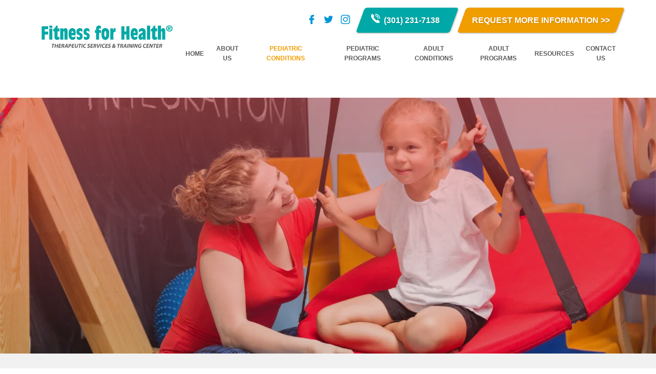

--- FILE ---
content_type: text/html; charset=UTF-8
request_url: https://www.fitnessforhealth.org/kid-teen-programs/sensory-processing-disorder-sensory-integration-disorder/
body_size: 21760
content:
<!doctype html><html lang="en-US"><head><script data-no-optimize="1">var litespeed_docref=sessionStorage.getItem("litespeed_docref");litespeed_docref&&(Object.defineProperty(document,"referrer",{get:function(){return litespeed_docref}}),sessionStorage.removeItem("litespeed_docref"));</script> <meta charset="UTF-8" /><meta name="viewport" content="width=device-width, initial-scale=1.0, maximum-scale=1.0" /><link rel="profile" href="https://gmpg.org/xfn/11" />
 <script type="litespeed/javascript">(function(w,d,s,l,i){w[l]=w[l]||[];w[l].push({'gtm.start':new Date().getTime(),event:'gtm.js'});var f=d.getElementsByTagName(s)[0],j=d.createElement(s),dl=l!='dataLayer'?'&l='+l:'';j.async=!0;j.src='https://www.googletagmanager.com/gtm.js?id='+i+dl;f.parentNode.insertBefore(j,f)})(window,document,'script','dataLayer','GTM-WWH6VZ8')</script> <meta name='robots' content='index, follow, max-image-preview:large, max-snippet:-1, max-video-preview:-1' /><title>Sensory Processing Disorder &amp; Sensory Integration Disorder Rockville, MD - Fitness for Health</title><link rel="canonical" href="https://www.fitnessforhealth.org/kid-teen-programs/sensory-processing-disorder-sensory-integration-disorder/" /><meta property="og:locale" content="en_US" /><meta property="og:type" content="article" /><meta property="og:title" content="Sensory Processing Disorder &amp; Sensory Integration Disorder Rockville, MD - Fitness for Health" /><meta property="og:description" content="Sensory integration refers to the neurological process of receiving, organizing and responding to input from the numerous sensory systems: Auditory, Visual, Gustatory (taste), Tactile (touch), Proprioceptive (muscle and joint), and Read More" /><meta property="og:url" content="https://www.fitnessforhealth.org/kid-teen-programs/sensory-processing-disorder-sensory-integration-disorder/" /><meta property="og:site_name" content="Fitness for Health" /><meta property="article:publisher" content="https://www.facebook.com/FitnessForHealthDC" /><meta property="article:modified_time" content="2020-08-14T11:32:03+00:00" /><meta property="og:image" content="https://www.fitnessforhealth.org/wp-content/uploads/2020/01/peds-sensory-0517-1280x500.jpg" /><meta property="og:image:width" content="1280" /><meta property="og:image:height" content="500" /><meta property="og:image:type" content="image/jpeg" /><meta name="twitter:card" content="summary_large_image" /><meta name="twitter:site" content="@FFHtraining" /><meta name="twitter:label1" content="Est. reading time" /><meta name="twitter:data1" content="1 minute" /> <script type="application/ld+json" class="yoast-schema-graph">{"@context":"https://schema.org","@graph":[{"@type":"WebPage","@id":"https://www.fitnessforhealth.org/kid-teen-programs/sensory-processing-disorder-sensory-integration-disorder/","url":"https://www.fitnessforhealth.org/kid-teen-programs/sensory-processing-disorder-sensory-integration-disorder/","name":"Sensory Processing Disorder & Sensory Integration Disorder Rockville, MD - Fitness for Health","isPartOf":{"@id":"https://www.fitnessforhealth.org/#website"},"primaryImageOfPage":{"@id":"https://www.fitnessforhealth.org/kid-teen-programs/sensory-processing-disorder-sensory-integration-disorder/#primaryimage"},"image":{"@id":"https://www.fitnessforhealth.org/kid-teen-programs/sensory-processing-disorder-sensory-integration-disorder/#primaryimage"},"thumbnailUrl":"https://www.fitnessforhealth.org/wp-content/uploads/2020/01/peds-sensory-0517-1280x500.jpg","datePublished":"2019-12-19T14:00:18+00:00","dateModified":"2020-08-14T11:32:03+00:00","breadcrumb":{"@id":"https://www.fitnessforhealth.org/kid-teen-programs/sensory-processing-disorder-sensory-integration-disorder/#breadcrumb"},"inLanguage":"en-US","potentialAction":[{"@type":"ReadAction","target":["https://www.fitnessforhealth.org/kid-teen-programs/sensory-processing-disorder-sensory-integration-disorder/"]}]},{"@type":"ImageObject","inLanguage":"en-US","@id":"https://www.fitnessforhealth.org/kid-teen-programs/sensory-processing-disorder-sensory-integration-disorder/#primaryimage","url":"https://www.fitnessforhealth.org/wp-content/uploads/2020/01/peds-sensory-0517-1280x500.jpg","contentUrl":"https://www.fitnessforhealth.org/wp-content/uploads/2020/01/peds-sensory-0517-1280x500.jpg","width":1280,"height":500,"caption":"peds sensory fitness for health"},{"@type":"BreadcrumbList","@id":"https://www.fitnessforhealth.org/kid-teen-programs/sensory-processing-disorder-sensory-integration-disorder/#breadcrumb","itemListElement":[{"@type":"ListItem","position":1,"name":"Home","item":"https://www.fitnessforhealth.org/"},{"@type":"ListItem","position":2,"name":"Kid &#038; Teen Programs","item":"https://www.fitnessforhealth.org/kid-teen-programs/"},{"@type":"ListItem","position":3,"name":"Sensory Processing Disorder &#038; Sensory Integration Disorder"}]},{"@type":"WebSite","@id":"https://www.fitnessforhealth.org/#website","url":"https://www.fitnessforhealth.org/","name":"Fitness for Health","description":"","publisher":{"@id":"https://www.fitnessforhealth.org/#organization"},"potentialAction":[{"@type":"SearchAction","target":{"@type":"EntryPoint","urlTemplate":"https://www.fitnessforhealth.org/?s={search_term_string}"},"query-input":{"@type":"PropertyValueSpecification","valueRequired":true,"valueName":"search_term_string"}}],"inLanguage":"en-US"},{"@type":"Organization","@id":"https://www.fitnessforhealth.org/#organization","name":"Fitness for Health","url":"https://www.fitnessforhealth.org/","logo":{"@type":"ImageObject","inLanguage":"en-US","@id":"https://www.fitnessforhealth.org/#/schema/logo/image/","url":"https://www.fitnessforhealth.org/wp-content/uploads/2019/12/FFH-logo.png","contentUrl":"https://www.fitnessforhealth.org/wp-content/uploads/2019/12/FFH-logo.png","width":492,"height":92,"caption":"Fitness for Health"},"image":{"@id":"https://www.fitnessforhealth.org/#/schema/logo/image/"},"sameAs":["https://www.facebook.com/FitnessForHealthDC","https://x.com/FFHtraining","https://www.instagram.com/ffhtraining/"]}]}</script> <link rel="alternate" type="application/rss+xml" title="Fitness for Health &raquo; Feed" href="https://www.fitnessforhealth.org/feed/" /><link rel="alternate" type="application/rss+xml" title="Fitness for Health &raquo; Comments Feed" href="https://www.fitnessforhealth.org/comments/feed/" /><link rel="alternate" type="text/calendar" title="Fitness for Health &raquo; iCal Feed" href="https://www.fitnessforhealth.org/events/?ical=1" /><link rel="alternate" title="oEmbed (JSON)" type="application/json+oembed" href="https://www.fitnessforhealth.org/wp-json/oembed/1.0/embed?url=https%3A%2F%2Fwww.fitnessforhealth.org%2Fkid-teen-programs%2Fsensory-processing-disorder-sensory-integration-disorder%2F" /><link rel="alternate" title="oEmbed (XML)" type="text/xml+oembed" href="https://www.fitnessforhealth.org/wp-json/oembed/1.0/embed?url=https%3A%2F%2Fwww.fitnessforhealth.org%2Fkid-teen-programs%2Fsensory-processing-disorder-sensory-integration-disorder%2F&#038;format=xml" /><style id='wp-img-auto-sizes-contain-inline-css' type='text/css'>img:is([sizes=auto i],[sizes^="auto," i]){contain-intrinsic-size:3000px 1500px}
/*# sourceURL=wp-img-auto-sizes-contain-inline-css */</style><link data-optimized="2" rel="stylesheet" href="https://www.fitnessforhealth.org/wp-content/litespeed/ucss/58844aa58b5ba2f54b79e56b80b0c5d8.css?ver=c32e0" /><style id='wp-block-library-theme-inline-css' type='text/css'>.wp-block-audio :where(figcaption){color:#555;font-size:13px;text-align:center}.is-dark-theme .wp-block-audio :where(figcaption){color:#ffffffa6}.wp-block-audio{margin:0 0 1em}.wp-block-code{border:1px solid #ccc;border-radius:4px;font-family:Menlo,Consolas,monaco,monospace;padding:.8em 1em}.wp-block-embed :where(figcaption){color:#555;font-size:13px;text-align:center}.is-dark-theme .wp-block-embed :where(figcaption){color:#ffffffa6}.wp-block-embed{margin:0 0 1em}.blocks-gallery-caption{color:#555;font-size:13px;text-align:center}.is-dark-theme .blocks-gallery-caption{color:#ffffffa6}:root :where(.wp-block-image figcaption){color:#555;font-size:13px;text-align:center}.is-dark-theme :root :where(.wp-block-image figcaption){color:#ffffffa6}.wp-block-image{margin:0 0 1em}.wp-block-pullquote{border-bottom:4px solid;border-top:4px solid;color:currentColor;margin-bottom:1.75em}.wp-block-pullquote :where(cite),.wp-block-pullquote :where(footer),.wp-block-pullquote__citation{color:currentColor;font-size:.8125em;font-style:normal;text-transform:uppercase}.wp-block-quote{border-left:.25em solid;margin:0 0 1.75em;padding-left:1em}.wp-block-quote cite,.wp-block-quote footer{color:currentColor;font-size:.8125em;font-style:normal;position:relative}.wp-block-quote:where(.has-text-align-right){border-left:none;border-right:.25em solid;padding-left:0;padding-right:1em}.wp-block-quote:where(.has-text-align-center){border:none;padding-left:0}.wp-block-quote.is-large,.wp-block-quote.is-style-large,.wp-block-quote:where(.is-style-plain){border:none}.wp-block-search .wp-block-search__label{font-weight:700}.wp-block-search__button{border:1px solid #ccc;padding:.375em .625em}:where(.wp-block-group.has-background){padding:1.25em 2.375em}.wp-block-separator.has-css-opacity{opacity:.4}.wp-block-separator{border:none;border-bottom:2px solid;margin-left:auto;margin-right:auto}.wp-block-separator.has-alpha-channel-opacity{opacity:1}.wp-block-separator:not(.is-style-wide):not(.is-style-dots){width:100px}.wp-block-separator.has-background:not(.is-style-dots){border-bottom:none;height:1px}.wp-block-separator.has-background:not(.is-style-wide):not(.is-style-dots){height:2px}.wp-block-table{margin:0 0 1em}.wp-block-table td,.wp-block-table th{word-break:normal}.wp-block-table :where(figcaption){color:#555;font-size:13px;text-align:center}.is-dark-theme .wp-block-table :where(figcaption){color:#ffffffa6}.wp-block-video :where(figcaption){color:#555;font-size:13px;text-align:center}.is-dark-theme .wp-block-video :where(figcaption){color:#ffffffa6}.wp-block-video{margin:0 0 1em}:root :where(.wp-block-template-part.has-background){margin-bottom:0;margin-top:0;padding:1.25em 2.375em}
/*# sourceURL=/wp-includes/css/dist/block-library/theme.min.css */</style><style id='classic-theme-styles-inline-css' type='text/css'>/*! This file is auto-generated */
.wp-block-button__link{color:#fff;background-color:#32373c;border-radius:9999px;box-shadow:none;text-decoration:none;padding:calc(.667em + 2px) calc(1.333em + 2px);font-size:1.125em}.wp-block-file__button{background:#32373c;color:#fff;text-decoration:none}
/*# sourceURL=/wp-includes/css/classic-themes.min.css */</style><style id='pdfp-pdfposter-style-inline-css' type='text/css'>.wp-block-pdfp-pdf-poster{overflow:hidden}.pdfp_wrapper .pdf{position:relative}.pdfp_wrapper.pdfp_popup_enabled .iframe_wrapper{display:none}.pdfp_wrapper.pdfp_popup_enabled .iframe_wrapper:fullscreen{display:block}.pdfp_wrapper .iframe_wrapper{height:100%;width:100%}.pdfp_wrapper .iframe_wrapper:fullscreen iframe{height:100vh!important}.pdfp_wrapper .iframe_wrapper iframe{width:100%}.pdfp_wrapper .iframe_wrapper .close{background:#fff;border:1px solid #ddd;border-radius:3px;color:#222;cursor:pointer;display:none;font-family:sans-serif;font-size:36px;line-height:100%;padding:0 7px;position:absolute;right:12px;top:35px;z-index:9999}.pdfp_wrapper .iframe_wrapper:fullscreen .close{display:block}.pdfp_wrapper .pdfp_fullscreen_close{display:none}.pdfp_wrapper.pdfp_fullscreen_opened .pdfp_fullscreen_close{align-items:center;background:#fff;border-radius:3px;color:#222;cursor:pointer;display:flex;font-size:35px;height:30px;justify-content:center;overflow:hidden;padding-bottom:4px;position:fixed;right:20px;top:20px;width:32px}.pdfp_wrapper.pdfp_fullscreen_opened .pdfp_fullscreen_overlay{background:#2229;height:100%;left:0;position:fixed;top:0;width:100%}.pdfp_wrapper.pdfp_fullscreen_opened .iframe_wrapper{display:block;height:90vh;left:50%;max-width:95%;position:fixed;top:50%;transform:translate(-50%,-50%);width:900px;z-index:99999999999}.pdfp_wrapper iframe{border:none;outline:none}.pdfp-adobe-viewer{border:1px solid #ddd;border-radius:3px;cursor:pointer;outline:none;text-decoration:none}.pdfp_download{margin-right:15px}.cta_wrapper{display:flex;gap:10px;margin-bottom:10px;text-align:left}.cta_wrapper a{text-decoration:none!important}.cta_wrapper button{cursor:pointer}.pdfp_wrapper p{margin:10px 0;text-align:center}.popout-disabled{height:50px;position:absolute;right:12px;top:12px;width:50px}.pdfp_wrapper iframe{max-width:100%}.ViewSDK_hideOverflow[data-align=center]{margin-left:auto;margin-right:auto}.ViewSDK_hideOverflow[data-align=left]{margin-right:auto}.ViewSDK_hideOverflow[data-align=right]{margin-left:auto}@media screen and (max-width:768px){.pdfp_wrapper iframe{height:calc(100vw + 120px)}}@media screen and (max-width:576px){.cta_wrapper .pdfp_download{margin-bottom:10px;margin-right:0}.cta_wrapper .pdfp_download button{margin-right:0!important}.cta_wrapper{align-items:center;display:flex;flex-direction:column}}
.pdfp_wrapper .pdf{position:relative}.pdfp_wrapper .iframe_wrapper{height:100%;width:100%}.pdfp_wrapper .iframe_wrapper:fullscreen iframe{height:100vh!important}.pdfp_wrapper .iframe_wrapper iframe{width:100%}.pdfp_wrapper .iframe_wrapper .close{background:#fff;border:1px solid #ddd;border-radius:3px;color:#222;cursor:pointer;display:none;font-family:sans-serif;font-size:36px;line-height:100%;padding:0 7px;position:absolute;right:12px;top:35px;z-index:9999}.pdfp_wrapper .iframe_wrapper:fullscreen .close{display:block}.pdfp-adobe-viewer{border:1px solid #ddd;border-radius:3px;cursor:pointer;outline:none;text-decoration:none}.pdfp_download{margin-right:15px}.cta_wrapper{margin-bottom:10px}.pdfp_wrapper p{margin:10px 0;text-align:center}.popout-disabled{height:50px;position:absolute;right:12px;top:12px;width:50px}@media screen and (max-width:768px){.pdfp_wrapper iframe{height:calc(100vw + 120px)}}.ViewSDK_hideOverflow[data-align=center]{margin-left:auto;margin-right:auto}.ViewSDK_hideOverflow[data-align=left]{margin-right:auto}.ViewSDK_hideOverflow[data-align=right]{margin-left:auto}@media screen and (max-width:768px){.pdfp_wrapper iframe{height:calc(100vw + 120px)!important}}@media screen and (max-width:576px){.cta_wrapper .pdfp_download{margin-bottom:10px;margin-right:0}.cta_wrapper .pdfp_download button{margin-right:0!important}.cta_wrapper{align-items:center;display:flex;flex-direction:column}}.ViewSDK_fullScreenPDFViewer{background-color:#474747}.ViewSDK_fullScreenPDFViewer iframe{background:green;border:none;display:block;height:90%!important;margin:auto;max-width:1320px;position:relative;top:5%;width:90%!important}

/*# sourceURL=https://www.fitnessforhealth.org/wp-content/plugins/pdf-poster/build/blocks/pdf-poster/view.css */</style><style id='global-styles-inline-css' type='text/css'>:root{--wp--preset--aspect-ratio--square: 1;--wp--preset--aspect-ratio--4-3: 4/3;--wp--preset--aspect-ratio--3-4: 3/4;--wp--preset--aspect-ratio--3-2: 3/2;--wp--preset--aspect-ratio--2-3: 2/3;--wp--preset--aspect-ratio--16-9: 16/9;--wp--preset--aspect-ratio--9-16: 9/16;--wp--preset--color--black: #000000;--wp--preset--color--cyan-bluish-gray: #abb8c3;--wp--preset--color--white: #FFF;--wp--preset--color--pale-pink: #f78da7;--wp--preset--color--vivid-red: #cf2e2e;--wp--preset--color--luminous-vivid-orange: #ff6900;--wp--preset--color--luminous-vivid-amber: #fcb900;--wp--preset--color--light-green-cyan: #7bdcb5;--wp--preset--color--vivid-green-cyan: #00d084;--wp--preset--color--pale-cyan-blue: #8ed1fc;--wp--preset--color--vivid-cyan-blue: #0693e3;--wp--preset--color--vivid-purple: #9b51e0;--wp--preset--color--primary: #0073a8;--wp--preset--color--secondary: #005075;--wp--preset--color--dark-gray: #111;--wp--preset--color--light-gray: #767676;--wp--preset--gradient--vivid-cyan-blue-to-vivid-purple: linear-gradient(135deg,rgb(6,147,227) 0%,rgb(155,81,224) 100%);--wp--preset--gradient--light-green-cyan-to-vivid-green-cyan: linear-gradient(135deg,rgb(122,220,180) 0%,rgb(0,208,130) 100%);--wp--preset--gradient--luminous-vivid-amber-to-luminous-vivid-orange: linear-gradient(135deg,rgb(252,185,0) 0%,rgb(255,105,0) 100%);--wp--preset--gradient--luminous-vivid-orange-to-vivid-red: linear-gradient(135deg,rgb(255,105,0) 0%,rgb(207,46,46) 100%);--wp--preset--gradient--very-light-gray-to-cyan-bluish-gray: linear-gradient(135deg,rgb(238,238,238) 0%,rgb(169,184,195) 100%);--wp--preset--gradient--cool-to-warm-spectrum: linear-gradient(135deg,rgb(74,234,220) 0%,rgb(151,120,209) 20%,rgb(207,42,186) 40%,rgb(238,44,130) 60%,rgb(251,105,98) 80%,rgb(254,248,76) 100%);--wp--preset--gradient--blush-light-purple: linear-gradient(135deg,rgb(255,206,236) 0%,rgb(152,150,240) 100%);--wp--preset--gradient--blush-bordeaux: linear-gradient(135deg,rgb(254,205,165) 0%,rgb(254,45,45) 50%,rgb(107,0,62) 100%);--wp--preset--gradient--luminous-dusk: linear-gradient(135deg,rgb(255,203,112) 0%,rgb(199,81,192) 50%,rgb(65,88,208) 100%);--wp--preset--gradient--pale-ocean: linear-gradient(135deg,rgb(255,245,203) 0%,rgb(182,227,212) 50%,rgb(51,167,181) 100%);--wp--preset--gradient--electric-grass: linear-gradient(135deg,rgb(202,248,128) 0%,rgb(113,206,126) 100%);--wp--preset--gradient--midnight: linear-gradient(135deg,rgb(2,3,129) 0%,rgb(40,116,252) 100%);--wp--preset--font-size--small: 19.5px;--wp--preset--font-size--medium: 20px;--wp--preset--font-size--large: 36.5px;--wp--preset--font-size--x-large: 42px;--wp--preset--font-size--normal: 22px;--wp--preset--font-size--huge: 49.5px;--wp--preset--spacing--20: 0.44rem;--wp--preset--spacing--30: 0.67rem;--wp--preset--spacing--40: 1rem;--wp--preset--spacing--50: 1.5rem;--wp--preset--spacing--60: 2.25rem;--wp--preset--spacing--70: 3.38rem;--wp--preset--spacing--80: 5.06rem;--wp--preset--shadow--natural: 6px 6px 9px rgba(0, 0, 0, 0.2);--wp--preset--shadow--deep: 12px 12px 50px rgba(0, 0, 0, 0.4);--wp--preset--shadow--sharp: 6px 6px 0px rgba(0, 0, 0, 0.2);--wp--preset--shadow--outlined: 6px 6px 0px -3px rgb(255, 255, 255), 6px 6px rgb(0, 0, 0);--wp--preset--shadow--crisp: 6px 6px 0px rgb(0, 0, 0);}:where(.is-layout-flex){gap: 0.5em;}:where(.is-layout-grid){gap: 0.5em;}body .is-layout-flex{display: flex;}.is-layout-flex{flex-wrap: wrap;align-items: center;}.is-layout-flex > :is(*, div){margin: 0;}body .is-layout-grid{display: grid;}.is-layout-grid > :is(*, div){margin: 0;}:where(.wp-block-columns.is-layout-flex){gap: 2em;}:where(.wp-block-columns.is-layout-grid){gap: 2em;}:where(.wp-block-post-template.is-layout-flex){gap: 1.25em;}:where(.wp-block-post-template.is-layout-grid){gap: 1.25em;}.has-black-color{color: var(--wp--preset--color--black) !important;}.has-cyan-bluish-gray-color{color: var(--wp--preset--color--cyan-bluish-gray) !important;}.has-white-color{color: var(--wp--preset--color--white) !important;}.has-pale-pink-color{color: var(--wp--preset--color--pale-pink) !important;}.has-vivid-red-color{color: var(--wp--preset--color--vivid-red) !important;}.has-luminous-vivid-orange-color{color: var(--wp--preset--color--luminous-vivid-orange) !important;}.has-luminous-vivid-amber-color{color: var(--wp--preset--color--luminous-vivid-amber) !important;}.has-light-green-cyan-color{color: var(--wp--preset--color--light-green-cyan) !important;}.has-vivid-green-cyan-color{color: var(--wp--preset--color--vivid-green-cyan) !important;}.has-pale-cyan-blue-color{color: var(--wp--preset--color--pale-cyan-blue) !important;}.has-vivid-cyan-blue-color{color: var(--wp--preset--color--vivid-cyan-blue) !important;}.has-vivid-purple-color{color: var(--wp--preset--color--vivid-purple) !important;}.has-black-background-color{background-color: var(--wp--preset--color--black) !important;}.has-cyan-bluish-gray-background-color{background-color: var(--wp--preset--color--cyan-bluish-gray) !important;}.has-white-background-color{background-color: var(--wp--preset--color--white) !important;}.has-pale-pink-background-color{background-color: var(--wp--preset--color--pale-pink) !important;}.has-vivid-red-background-color{background-color: var(--wp--preset--color--vivid-red) !important;}.has-luminous-vivid-orange-background-color{background-color: var(--wp--preset--color--luminous-vivid-orange) !important;}.has-luminous-vivid-amber-background-color{background-color: var(--wp--preset--color--luminous-vivid-amber) !important;}.has-light-green-cyan-background-color{background-color: var(--wp--preset--color--light-green-cyan) !important;}.has-vivid-green-cyan-background-color{background-color: var(--wp--preset--color--vivid-green-cyan) !important;}.has-pale-cyan-blue-background-color{background-color: var(--wp--preset--color--pale-cyan-blue) !important;}.has-vivid-cyan-blue-background-color{background-color: var(--wp--preset--color--vivid-cyan-blue) !important;}.has-vivid-purple-background-color{background-color: var(--wp--preset--color--vivid-purple) !important;}.has-black-border-color{border-color: var(--wp--preset--color--black) !important;}.has-cyan-bluish-gray-border-color{border-color: var(--wp--preset--color--cyan-bluish-gray) !important;}.has-white-border-color{border-color: var(--wp--preset--color--white) !important;}.has-pale-pink-border-color{border-color: var(--wp--preset--color--pale-pink) !important;}.has-vivid-red-border-color{border-color: var(--wp--preset--color--vivid-red) !important;}.has-luminous-vivid-orange-border-color{border-color: var(--wp--preset--color--luminous-vivid-orange) !important;}.has-luminous-vivid-amber-border-color{border-color: var(--wp--preset--color--luminous-vivid-amber) !important;}.has-light-green-cyan-border-color{border-color: var(--wp--preset--color--light-green-cyan) !important;}.has-vivid-green-cyan-border-color{border-color: var(--wp--preset--color--vivid-green-cyan) !important;}.has-pale-cyan-blue-border-color{border-color: var(--wp--preset--color--pale-cyan-blue) !important;}.has-vivid-cyan-blue-border-color{border-color: var(--wp--preset--color--vivid-cyan-blue) !important;}.has-vivid-purple-border-color{border-color: var(--wp--preset--color--vivid-purple) !important;}.has-vivid-cyan-blue-to-vivid-purple-gradient-background{background: var(--wp--preset--gradient--vivid-cyan-blue-to-vivid-purple) !important;}.has-light-green-cyan-to-vivid-green-cyan-gradient-background{background: var(--wp--preset--gradient--light-green-cyan-to-vivid-green-cyan) !important;}.has-luminous-vivid-amber-to-luminous-vivid-orange-gradient-background{background: var(--wp--preset--gradient--luminous-vivid-amber-to-luminous-vivid-orange) !important;}.has-luminous-vivid-orange-to-vivid-red-gradient-background{background: var(--wp--preset--gradient--luminous-vivid-orange-to-vivid-red) !important;}.has-very-light-gray-to-cyan-bluish-gray-gradient-background{background: var(--wp--preset--gradient--very-light-gray-to-cyan-bluish-gray) !important;}.has-cool-to-warm-spectrum-gradient-background{background: var(--wp--preset--gradient--cool-to-warm-spectrum) !important;}.has-blush-light-purple-gradient-background{background: var(--wp--preset--gradient--blush-light-purple) !important;}.has-blush-bordeaux-gradient-background{background: var(--wp--preset--gradient--blush-bordeaux) !important;}.has-luminous-dusk-gradient-background{background: var(--wp--preset--gradient--luminous-dusk) !important;}.has-pale-ocean-gradient-background{background: var(--wp--preset--gradient--pale-ocean) !important;}.has-electric-grass-gradient-background{background: var(--wp--preset--gradient--electric-grass) !important;}.has-midnight-gradient-background{background: var(--wp--preset--gradient--midnight) !important;}.has-small-font-size{font-size: var(--wp--preset--font-size--small) !important;}.has-medium-font-size{font-size: var(--wp--preset--font-size--medium) !important;}.has-large-font-size{font-size: var(--wp--preset--font-size--large) !important;}.has-x-large-font-size{font-size: var(--wp--preset--font-size--x-large) !important;}
:where(.wp-block-post-template.is-layout-flex){gap: 1.25em;}:where(.wp-block-post-template.is-layout-grid){gap: 1.25em;}
:where(.wp-block-term-template.is-layout-flex){gap: 1.25em;}:where(.wp-block-term-template.is-layout-grid){gap: 1.25em;}
:where(.wp-block-columns.is-layout-flex){gap: 2em;}:where(.wp-block-columns.is-layout-grid){gap: 2em;}
:root :where(.wp-block-pullquote){font-size: 1.5em;line-height: 1.6;}
/*# sourceURL=global-styles-inline-css */</style><link rel='stylesheet' id='sr7css-css' href='//www.fitnessforhealth.org/wp-content/plugins/revslider/public/css/sr7.css' type='text/css' media='all' /> <script type="text/javascript" src="//www.fitnessforhealth.org/wp-content/plugins/revslider/public/js/libs/tptools.js" id="tp-tools-js" async="async" data-wp-strategy="async"></script> <script type="text/javascript" src="//www.fitnessforhealth.org/wp-content/plugins/revslider/public/js/sr7.js" id="sr7-js" async="async" data-wp-strategy="async"></script> <script type="litespeed/javascript" data-src="https://www.fitnessforhealth.org/wp-includes/js/jquery/jquery.min.js" id="jquery-core-js"></script> <link rel="https://api.w.org/" href="https://www.fitnessforhealth.org/wp-json/" /><link rel="alternate" title="JSON" type="application/json" href="https://www.fitnessforhealth.org/wp-json/wp/v2/pages/6147" /><link rel="EditURI" type="application/rsd+xml" title="RSD" href="https://www.fitnessforhealth.org/xmlrpc.php?rsd" /><meta name="generator" content="WordPress 6.9" /><link rel='shortlink' href='https://www.fitnessforhealth.org/?p=6147' /><style></style><meta name="tec-api-version" content="v1"><meta name="tec-api-origin" content="https://www.fitnessforhealth.org"><link rel="alternate" href="https://www.fitnessforhealth.org/wp-json/tribe/events/v1/" /><meta name="generator" content="Elementor 3.34.1; features: e_font_icon_svg, additional_custom_breakpoints; settings: css_print_method-external, google_font-enabled, font_display-swap"><style>.e-con.e-parent:nth-of-type(n+4):not(.e-lazyloaded):not(.e-no-lazyload),
				.e-con.e-parent:nth-of-type(n+4):not(.e-lazyloaded):not(.e-no-lazyload) * {
					background-image: none !important;
				}
				@media screen and (max-height: 1024px) {
					.e-con.e-parent:nth-of-type(n+3):not(.e-lazyloaded):not(.e-no-lazyload),
					.e-con.e-parent:nth-of-type(n+3):not(.e-lazyloaded):not(.e-no-lazyload) * {
						background-image: none !important;
					}
				}
				@media screen and (max-height: 640px) {
					.e-con.e-parent:nth-of-type(n+2):not(.e-lazyloaded):not(.e-no-lazyload),
					.e-con.e-parent:nth-of-type(n+2):not(.e-lazyloaded):not(.e-no-lazyload) * {
						background-image: none !important;
					}
				}</style><link rel="preconnect" href="https://fonts.googleapis.com"><link rel="preconnect" href="https://fonts.gstatic.com/" crossorigin><meta name="generator" content="Powered by Slider Revolution 6.7.40 - responsive, Mobile-Friendly Slider Plugin for WordPress with comfortable drag and drop interface." /><link rel="icon" href="https://www.fitnessforhealth.org/wp-content/uploads/2019/12/favicon.png" sizes="32x32" /><link rel="icon" href="https://www.fitnessforhealth.org/wp-content/uploads/2019/12/favicon.png" sizes="192x192" /><link rel="apple-touch-icon" href="https://www.fitnessforhealth.org/wp-content/uploads/2019/12/favicon.png" /><meta name="msapplication-TileImage" content="https://www.fitnessforhealth.org/wp-content/uploads/2019/12/favicon.png" /> <script>window._tpt			??= {};
	window.SR7			??= {};
	_tpt.R				??= {};
	_tpt.R.fonts		??= {};
	_tpt.R.fonts.customFonts??= {};
	SR7.devMode			=  false;
	SR7.F 				??= {};
	SR7.G				??= {};
	SR7.LIB				??= {};
	SR7.E				??= {};
	SR7.E.gAddons		??= {};
	SR7.E.php 			??= {};
	SR7.E.nonce			= '87d2af9f71';
	SR7.E.ajaxurl		= 'https://www.fitnessforhealth.org/wp-admin/admin-ajax.php';
	SR7.E.resturl		= 'https://www.fitnessforhealth.org/wp-json/';
	SR7.E.slug_path		= 'revslider/revslider.php';
	SR7.E.slug			= 'revslider';
	SR7.E.plugin_url	= 'https://www.fitnessforhealth.org/wp-content/plugins/revslider/';
	SR7.E.wp_plugin_url = 'https://www.fitnessforhealth.org/wp-content/plugins/';
	SR7.E.revision		= '6.7.40';
	SR7.E.fontBaseUrl	= '//fonts.googleapis.com/css2?family=';
	SR7.G.breakPoints 	= [1240,1024,768,480];
	SR7.G.fSUVW 		= false;
	SR7.E.modules 		= ['module','page','slide','layer','draw','animate','srtools','canvas','defaults','carousel','navigation','media','modifiers','migration'];
	SR7.E.libs 			= ['WEBGL'];
	SR7.E.css 			= ['csslp','cssbtns','cssfilters','cssnav','cssmedia'];
	SR7.E.resources		= {};
	SR7.E.ytnc			= false;
	SR7.JSON			??= {};
/*! Slider Revolution 7.0 - Page Processor */
!function(){"use strict";window.SR7??={},window._tpt??={},SR7.version="Slider Revolution 6.7.16",_tpt.getMobileZoom=()=>_tpt.is_mobile?document.documentElement.clientWidth/window.innerWidth:1,_tpt.getWinDim=function(t){_tpt.screenHeightWithUrlBar??=window.innerHeight;let e=SR7.F?.modal?.visible&&SR7.M[SR7.F.module.getIdByAlias(SR7.F.modal.requested)];_tpt.scrollBar=window.innerWidth!==document.documentElement.clientWidth||e&&window.innerWidth!==e.c.module.clientWidth,_tpt.winW=_tpt.getMobileZoom()*window.innerWidth-(_tpt.scrollBar||"prepare"==t?_tpt.scrollBarW??_tpt.mesureScrollBar():0),_tpt.winH=_tpt.getMobileZoom()*window.innerHeight,_tpt.winWAll=document.documentElement.clientWidth},_tpt.getResponsiveLevel=function(t,e){return SR7.G.fSUVW?_tpt.closestGE(t,window.innerWidth):_tpt.closestGE(t,_tpt.winWAll)},_tpt.mesureScrollBar=function(){let t=document.createElement("div");return t.className="RSscrollbar-measure",t.style.width="100px",t.style.height="100px",t.style.overflow="scroll",t.style.position="absolute",t.style.top="-9999px",document.body.appendChild(t),_tpt.scrollBarW=t.offsetWidth-t.clientWidth,document.body.removeChild(t),_tpt.scrollBarW},_tpt.loadCSS=async function(t,e,s){return s?_tpt.R.fonts.required[e].status=1:(_tpt.R[e]??={},_tpt.R[e].status=1),new Promise(((i,n)=>{if(_tpt.isStylesheetLoaded(t))s?_tpt.R.fonts.required[e].status=2:_tpt.R[e].status=2,i();else{const o=document.createElement("link");o.rel="stylesheet";let l="text",r="css";o["type"]=l+"/"+r,o.href=t,o.onload=()=>{s?_tpt.R.fonts.required[e].status=2:_tpt.R[e].status=2,i()},o.onerror=()=>{s?_tpt.R.fonts.required[e].status=3:_tpt.R[e].status=3,n(new Error(`Failed to load CSS: ${t}`))},document.head.appendChild(o)}}))},_tpt.addContainer=function(t){const{tag:e="div",id:s,class:i,datas:n,textContent:o,iHTML:l}=t,r=document.createElement(e);if(s&&""!==s&&(r.id=s),i&&""!==i&&(r.className=i),n)for(const[t,e]of Object.entries(n))"style"==t?r.style.cssText=e:r.setAttribute(`data-${t}`,e);return o&&(r.textContent=o),l&&(r.innerHTML=l),r},_tpt.collector=function(){return{fragment:new DocumentFragment,add(t){var e=_tpt.addContainer(t);return this.fragment.appendChild(e),e},append(t){t.appendChild(this.fragment)}}},_tpt.isStylesheetLoaded=function(t){let e=t.split("?")[0];return Array.from(document.querySelectorAll('link[rel="stylesheet"], link[rel="preload"]')).some((t=>t.href.split("?")[0]===e))},_tpt.preloader={requests:new Map,preloaderTemplates:new Map,show:function(t,e){if(!e||!t)return;const{type:s,color:i}=e;if(s<0||"off"==s)return;const n=`preloader_${s}`;let o=this.preloaderTemplates.get(n);o||(o=this.build(s,i),this.preloaderTemplates.set(n,o)),this.requests.has(t)||this.requests.set(t,{count:0});const l=this.requests.get(t);clearTimeout(l.timer),l.count++,1===l.count&&(l.timer=setTimeout((()=>{l.preloaderClone=o.cloneNode(!0),l.anim&&l.anim.kill(),void 0!==_tpt.gsap?l.anim=_tpt.gsap.fromTo(l.preloaderClone,1,{opacity:0},{opacity:1}):l.preloaderClone.classList.add("sr7-fade-in"),t.appendChild(l.preloaderClone)}),150))},hide:function(t){if(!this.requests.has(t))return;const e=this.requests.get(t);e.count--,e.count<0&&(e.count=0),e.anim&&e.anim.kill(),0===e.count&&(clearTimeout(e.timer),e.preloaderClone&&(e.preloaderClone.classList.remove("sr7-fade-in"),e.anim=_tpt.gsap.to(e.preloaderClone,.3,{opacity:0,onComplete:function(){e.preloaderClone.remove()}})))},state:function(t){if(!this.requests.has(t))return!1;return this.requests.get(t).count>0},build:(t,e="#ffffff",s="")=>{if(t<0||"off"===t)return null;const i=parseInt(t);if(t="prlt"+i,isNaN(i))return null;if(_tpt.loadCSS(SR7.E.plugin_url+"public/css/preloaders/t"+i+".css","preloader_"+t),isNaN(i)||i<6){const n=`background-color:${e}`,o=1===i||2==i?n:"",l=3===i||4==i?n:"",r=_tpt.collector();["dot1","dot2","bounce1","bounce2","bounce3"].forEach((t=>r.add({tag:"div",class:t,datas:{style:l}})));const d=_tpt.addContainer({tag:"sr7-prl",class:`${t} ${s}`,datas:{style:o}});return r.append(d),d}{let n={};if(7===i){let t;e.startsWith("#")?(t=e.replace("#",""),t=`rgba(${parseInt(t.substring(0,2),16)}, ${parseInt(t.substring(2,4),16)}, ${parseInt(t.substring(4,6),16)}, `):e.startsWith("rgb")&&(t=e.slice(e.indexOf("(")+1,e.lastIndexOf(")")).split(",").map((t=>t.trim())),t=`rgba(${t[0]}, ${t[1]}, ${t[2]}, `),t&&(n.style=`border-top-color: ${t}0.65); border-bottom-color: ${t}0.15); border-left-color: ${t}0.65); border-right-color: ${t}0.15)`)}else 12===i&&(n.style=`background:${e}`);const o=[10,0,4,2,5,9,0,4,4,2][i-6],l=_tpt.collector(),r=l.add({tag:"div",class:"sr7-prl-inner",datas:n});Array.from({length:o}).forEach((()=>r.appendChild(l.add({tag:"span",datas:{style:`background:${e}`}}))));const d=_tpt.addContainer({tag:"sr7-prl",class:`${t} ${s}`});return l.append(d),d}}},SR7.preLoader={show:(t,e)=>{"off"!==(SR7.M[t]?.settings?.pLoader?.type??"off")&&_tpt.preloader.show(e||SR7.M[t].c.module,SR7.M[t]?.settings?.pLoader??{color:"#fff",type:10})},hide:(t,e)=>{"off"!==(SR7.M[t]?.settings?.pLoader?.type??"off")&&_tpt.preloader.hide(e||SR7.M[t].c.module)},state:(t,e)=>_tpt.preloader.state(e||SR7.M[t].c.module)},_tpt.prepareModuleHeight=function(t){window.SR7.M??={},window.SR7.M[t.id]??={},"ignore"==t.googleFont&&(SR7.E.ignoreGoogleFont=!0);let e=window.SR7.M[t.id];if(null==_tpt.scrollBarW&&_tpt.mesureScrollBar(),e.c??={},e.states??={},e.settings??={},e.settings.size??={},t.fixed&&(e.settings.fixed=!0),e.c.module=document.querySelector("sr7-module#"+t.id),e.c.adjuster=e.c.module.getElementsByTagName("sr7-adjuster")[0],e.c.content=e.c.module.getElementsByTagName("sr7-content")[0],"carousel"==t.type&&(e.c.carousel=e.c.content.getElementsByTagName("sr7-carousel")[0]),null==e.c.module||null==e.c.module)return;t.plType&&t.plColor&&(e.settings.pLoader={type:t.plType,color:t.plColor}),void 0===t.plType||"off"===t.plType||SR7.preLoader.state(t.id)&&SR7.preLoader.state(t.id,e.c.module)||SR7.preLoader.show(t.id,e.c.module),_tpt.winW||_tpt.getWinDim("prepare"),_tpt.getWinDim();let s=""+e.c.module.dataset?.modal;"modal"==s||"true"==s||"undefined"!==s&&"false"!==s||(e.settings.size.fullWidth=t.size.fullWidth,e.LEV??=_tpt.getResponsiveLevel(window.SR7.G.breakPoints,t.id),t.vpt=_tpt.fillArray(t.vpt,5),e.settings.vPort=t.vpt[e.LEV],void 0!==t.el&&"720"==t.el[4]&&t.gh[4]!==t.el[4]&&"960"==t.el[3]&&t.gh[3]!==t.el[3]&&"768"==t.el[2]&&t.gh[2]!==t.el[2]&&delete t.el,e.settings.size.height=null==t.el||null==t.el[e.LEV]||0==t.el[e.LEV]||"auto"==t.el[e.LEV]?_tpt.fillArray(t.gh,5,-1):_tpt.fillArray(t.el,5,-1),e.settings.size.width=_tpt.fillArray(t.gw,5,-1),e.settings.size.minHeight=_tpt.fillArray(t.mh??[0],5,-1),e.cacheSize={fullWidth:e.settings.size?.fullWidth,fullHeight:e.settings.size?.fullHeight},void 0!==t.off&&(t.off?.t&&(e.settings.size.m??={})&&(e.settings.size.m.t=t.off.t),t.off?.b&&(e.settings.size.m??={})&&(e.settings.size.m.b=t.off.b),t.off?.l&&(e.settings.size.p??={})&&(e.settings.size.p.l=t.off.l),t.off?.r&&(e.settings.size.p??={})&&(e.settings.size.p.r=t.off.r),e.offsetPrepared=!0),_tpt.updatePMHeight(t.id,t,!0))},_tpt.updatePMHeight=(t,e,s)=>{let i=SR7.M[t];var n=i.settings.size.fullWidth?_tpt.winW:i.c.module.parentNode.offsetWidth;n=0===n||isNaN(n)?_tpt.winW:n;let o=i.settings.size.width[i.LEV]||i.settings.size.width[i.LEV++]||i.settings.size.width[i.LEV--]||n,l=i.settings.size.height[i.LEV]||i.settings.size.height[i.LEV++]||i.settings.size.height[i.LEV--]||0,r=i.settings.size.minHeight[i.LEV]||i.settings.size.minHeight[i.LEV++]||i.settings.size.minHeight[i.LEV--]||0;if(l="auto"==l?0:l,l=parseInt(l),"carousel"!==e.type&&(n-=parseInt(e.onw??0)||0),i.MP=!i.settings.size.fullWidth&&n<o||_tpt.winW<o?Math.min(1,n/o):1,e.size.fullScreen||e.size.fullHeight){let t=parseInt(e.fho)||0,s=(""+e.fho).indexOf("%")>-1;e.newh=_tpt.winH-(s?_tpt.winH*t/100:t)}else e.newh=i.MP*Math.max(l,r);if(e.newh+=(parseInt(e.onh??0)||0)+(parseInt(e.carousel?.pt)||0)+(parseInt(e.carousel?.pb)||0),void 0!==e.slideduration&&(e.newh=Math.max(e.newh,parseInt(e.slideduration)/3)),e.shdw&&_tpt.buildShadow(e.id,e),i.c.adjuster.style.height=e.newh+"px",i.c.module.style.height=e.newh+"px",i.c.content.style.height=e.newh+"px",i.states.heightPrepared=!0,i.dims??={},i.dims.moduleRect=i.c.module.getBoundingClientRect(),i.c.content.style.left="-"+i.dims.moduleRect.left+"px",!i.settings.size.fullWidth)return s&&requestAnimationFrame((()=>{n!==i.c.module.parentNode.offsetWidth&&_tpt.updatePMHeight(e.id,e)})),void _tpt.bgStyle(e.id,e,window.innerWidth==_tpt.winW,!0);_tpt.bgStyle(e.id,e,window.innerWidth==_tpt.winW,!0),requestAnimationFrame((function(){s&&requestAnimationFrame((()=>{n!==i.c.module.parentNode.offsetWidth&&_tpt.updatePMHeight(e.id,e)}))})),i.earlyResizerFunction||(i.earlyResizerFunction=function(){requestAnimationFrame((function(){_tpt.getWinDim(),_tpt.moduleDefaults(e.id,e),_tpt.updateSlideBg(t,!0)}))},window.addEventListener("resize",i.earlyResizerFunction))},_tpt.buildShadow=function(t,e){let s=SR7.M[t];null==s.c.shadow&&(s.c.shadow=document.createElement("sr7-module-shadow"),s.c.shadow.classList.add("sr7-shdw-"+e.shdw),s.c.content.appendChild(s.c.shadow))},_tpt.bgStyle=async(t,e,s,i,n)=>{const o=SR7.M[t];if((e=e??o.settings).fixed&&!o.c.module.classList.contains("sr7-top-fixed")&&(o.c.module.classList.add("sr7-top-fixed"),o.c.module.style.position="fixed",o.c.module.style.width="100%",o.c.module.style.top="0px",o.c.module.style.left="0px",o.c.module.style.pointerEvents="none",o.c.module.style.zIndex=5e3,o.c.content.style.pointerEvents="none"),null==o.c.bgcanvas){let t=document.createElement("sr7-module-bg"),l=!1;if("string"==typeof e?.bg?.color&&e?.bg?.color.includes("{"))if(_tpt.gradient&&_tpt.gsap)e.bg.color=_tpt.gradient.convert(e.bg.color);else try{let t=JSON.parse(e.bg.color);(t?.orig||t?.string)&&(e.bg.color=JSON.parse(e.bg.color))}catch(t){return}let r="string"==typeof e?.bg?.color?e?.bg?.color||"transparent":e?.bg?.color?.string??e?.bg?.color?.orig??e?.bg?.color?.color??"transparent";if(t.style["background"+(String(r).includes("grad")?"":"Color")]=r,("transparent"!==r||n)&&(l=!0),o.offsetPrepared&&(t.style.visibility="hidden"),e?.bg?.image?.src&&(t.style.backgroundImage=`url(${e?.bg?.image.src})`,t.style.backgroundSize=""==(e.bg.image?.size??"")?"cover":e.bg.image.size,t.style.backgroundPosition=e.bg.image.position,t.style.backgroundRepeat=""==e.bg.image.repeat||null==e.bg.image.repeat?"no-repeat":e.bg.image.repeat,l=!0),!l)return;o.c.bgcanvas=t,e.size.fullWidth?t.style.width=_tpt.winW-(s&&_tpt.winH<document.body.offsetHeight?_tpt.scrollBarW:0)+"px":i&&(t.style.width=o.c.module.offsetWidth+"px"),e.sbt?.use?o.c.content.appendChild(o.c.bgcanvas):o.c.module.appendChild(o.c.bgcanvas)}o.c.bgcanvas.style.height=void 0!==e.newh?e.newh+"px":("carousel"==e.type?o.dims.module.h:o.dims.content.h)+"px",o.c.bgcanvas.style.left=!s&&e.sbt?.use||o.c.bgcanvas.closest("SR7-CONTENT")?"0px":"-"+(o?.dims?.moduleRect?.left??0)+"px"},_tpt.updateSlideBg=function(t,e){const s=SR7.M[t];let i=s.settings;s?.c?.bgcanvas&&(i.size.fullWidth?s.c.bgcanvas.style.width=_tpt.winW-(e&&_tpt.winH<document.body.offsetHeight?_tpt.scrollBarW:0)+"px":preparing&&(s.c.bgcanvas.style.width=s.c.module.offsetWidth+"px"))},_tpt.moduleDefaults=(t,e)=>{let s=SR7.M[t];null!=s&&null!=s.c&&null!=s.c.module&&(s.dims??={},s.dims.moduleRect=s.c.module.getBoundingClientRect(),s.c.content.style.left="-"+s.dims.moduleRect.left+"px",s.c.content.style.width=_tpt.winW-_tpt.scrollBarW+"px","carousel"==e.type&&(s.c.module.style.overflow="visible"),_tpt.bgStyle(t,e,window.innerWidth==_tpt.winW))},_tpt.getOffset=t=>{var e=t.getBoundingClientRect(),s=window.pageXOffset||document.documentElement.scrollLeft,i=window.pageYOffset||document.documentElement.scrollTop;return{top:e.top+i,left:e.left+s}},_tpt.fillArray=function(t,e){let s,i;t=Array.isArray(t)?t:[t];let n=Array(e),o=t.length;for(i=0;i<t.length;i++)n[i+(e-o)]=t[i],null==s&&"#"!==t[i]&&(s=t[i]);for(let t=0;t<e;t++)void 0!==n[t]&&"#"!=n[t]||(n[t]=s),s=n[t];return n},_tpt.closestGE=function(t,e){let s=Number.MAX_VALUE,i=-1;for(let n=0;n<t.length;n++)t[n]-1>=e&&t[n]-1-e<s&&(s=t[n]-1-e,i=n);return++i}}();</script> <style type="text/css" id="wp-custom-css">.ftr-middle-left {
    display: none !important;
}

/*  covid warning frontpage 8-3-21  */

.alert-home {
    text-align: center;
    margin-top: 30px;
    font-size: 2rem;
    width: 80%;
    margin: auto;
    border: solid 2px #00a9a7;
    border-radius: 20px;
    padding-top: 14px;
}

.alert-home p {
    font-size: 1rem;
    color: #00a9a7;
}

.home rs-module-wrap#rev_slider_32_1_wrapper {
    margin-bottom: 46px!important;
}

/*  end covid warning frontpage 8-3-21  */</style><meta name="google-site-verification" content="RjjpoC9BYkS-o8nGQto0D51RJofmo7Q6YH0_3GXoovw" /></head><body class="wp-singular page-template-default page page-id-6147 page-child parent-pageid-5706 wp-custom-logo wp-embed-responsive wp-theme-fitnessforhealth tribe-no-js singular image-filters-enabled elementor-default elementor-kit-21788"><noscript><iframe data-lazyloaded="1" src="about:blank" data-litespeed-src="https://www.googletagmanager.com/ns.html?id=GTM-WWH6VZ8"
height="0" width="0" style="display:none;visibility:hidden"></iframe></noscript><div class="mobile_menu">
<a class="close-btn" href="#"></a><div class="mob-appntmtn"><ul class="main-mobile"><li class="req-appt-btn"><a href="https://www.fitnessforhealth.org/request-appointment/"><span>REQUEST MORE INFORMATION  >></span></a></li><li class="review review-btn">
<a href="http://m.ptperformancewebsites.com/fitness-for-health/" target="_blank"><span>Review Us</span></a></li></ul></div><div class="inner"></div></div><div id="wrapper" class=""><header id="myHeader" class="site-header featured-image skew-btn "><div class="wrapper"><div class="left-logo  has-responsive-logo ">
<a href="https://www.fitnessforhealth.org">
<img data-lazyloaded="1" src="[data-uri]" width="492" height="92" class="large-logo" data-src="https://www.fitnessforhealth.org/wp-content/uploads/2019/12/FFH-logo.png.webp" alt="Fitness for Health" />
<img data-lazyloaded="1" src="[data-uri]" width="89" height="142" class="small-logo" data-src="https://www.fitnessforhealth.org/wp-content/uploads/2019/12/favicon.png.webp" alt="Fitness for Health" />
</a></div><div classs="header-navigation"><div class="quick-links"><ul class="contact-links"><li class="socialmedia"><div class="socialmedialinks"><ul><li><a href="https://www.facebook.com/FitnessForHealthDC" target="_blank" class="facebook"><svg version="1.1" id="" xmlns="http://www.w3.org/2000/svg" xmlns:xlink="http://www.w3.org/1999/xlink" x="0px" y="0px"
width="96.124px" height="96.123px" viewBox="0 0 96.124 96.123" style="enable-background:new 0 0 96.124 96.123;"
xml:space="preserve"> <g> <path d="M72.089,0.02L59.624,0C45.62,0,36.57,9.285,36.57,23.656v10.907H24.037c-1.083,0-1.96,0.878-1.96,1.961v15.803
c0,1.083,0.878,1.96,1.96,1.96h12.533v39.876c0,1.083,0.877,1.96,1.96,1.96h16.352c1.083,0,1.96-0.878,1.96-1.96V54.287h14.654
c1.083,0,1.96-0.877,1.96-1.96l0.006-15.803c0-0.52-0.207-1.018-0.574-1.386c-0.367-0.368-0.867-0.575-1.387-0.575H56.842v-9.246
c0-4.444,1.059-6.7,6.848-6.7l8.397-0.003c1.082,0,1.959-0.878,1.959-1.96V1.98C74.046,0.899,73.17,0.022,72.089,0.02z"/> </g> <g> </g> <g> </g> <g> </g> <g> </g> <g> </g> <g> </g> <g> </g> <g> </g> <g> </g> <g> </g> <g> </g> <g> </g> <g> </g> <g> </g> <g> </g> </svg></a></li><li><a href="https://twitter.com/FFHtraining" target="_blank" class="twitter"><svg version="1.1" id="" xmlns="http://www.w3.org/2000/svg" xmlns:xlink="http://www.w3.org/1999/xlink" x="0px" y="0px"
viewBox="0 0 612 612" style="enable-background:new 0 0 612 612;" xml:space="preserve"> <g> <g> <path style="" d="M612,116.258c-22.525,9.981-46.694,16.75-72.088,19.772c25.929-15.527,45.777-40.155,55.184-69.411 c-24.322,14.379-51.169,24.82-79.775,30.48c-22.907-24.437-55.49-39.658-91.63-39.658c-69.334,0-125.551,56.217-125.551,125.513 c0,9.828,1.109,19.427,3.251,28.606C197.065,206.32,104.556,156.337,42.641,80.386c-10.823,18.51-16.98,40.078-16.98,63.101 c0,43.559,22.181,81.993,55.835,104.479c-20.575-0.688-39.926-6.348-56.867-15.756v1.568c0,60.806,43.291,111.554,100.693,123.104 c-10.517,2.83-21.607,4.398-33.08,4.398c-8.107,0-15.947-0.803-23.634-2.333c15.985,49.907,62.336,86.199,117.253,87.194 c-42.947,33.654-97.099,53.655-155.916,53.655c-10.134,0-20.116-0.612-29.944-1.721c55.567,35.681,121.536,56.485,192.438,56.485 c230.948,0,357.188-191.291,357.188-357.188l-0.421-16.253C573.872,163.526,595.211,141.422,612,116.258z"/> </g> </g> <g> </g> <g> </g> <g> </g> <g> </g> <g> </g> <g> </g> <g> </g> <g> </g> <g> </g> <g> </g> <g> </g> <g> </g> <g> </g> <g> </g> <g> </g> </svg></a></li><li><a href="https://www.instagram.com/ffhtraining/" target="_blank" class="insta"><svg version="1.1" id="Layer_1" xmlns="http://www.w3.org/2000/svg" xmlns:xlink="http://www.w3.org/1999/xlink" x="0px" y="0px"
width="169.063px" height="169.063px" viewBox="0 0 169.063 169.063" style="enable-background:new 0 0 169.063 169.063;"
xml:space="preserve"> <g> <path d="M122.406,0H46.654C20.929,0,0,20.93,0,46.655v75.752c0,25.726,20.929,46.655,46.654,46.655h75.752 c25.727,0,46.656-20.93,46.656-46.655V46.655C169.063,20.93,148.133,0,122.406,0z M154.063,122.407 c0,17.455-14.201,31.655-31.656,31.655H46.654C29.2,154.063,15,139.862,15,122.407V46.655C15,29.201,29.2,15,46.654,15h75.752 c17.455,0,31.656,14.201,31.656,31.655V122.407z"/> <path d="M84.531,40.97c-24.021,0-43.563,19.542-43.563,43.563c0,24.02,19.542,43.561,43.563,43.561s43.563-19.541,43.563-43.561 C128.094,60.512,108.552,40.97,84.531,40.97z M84.531,113.093c-15.749,0-28.563-12.812-28.563-28.561 c0-15.75,12.813-28.563,28.563-28.563s28.563,12.813,28.563,28.563C113.094,100.281,100.28,113.093,84.531,113.093z"/> <path d="M129.921,28.251c-2.89,0-5.729,1.17-7.77,3.22c-2.051,2.04-3.23,4.88-3.23,7.78c0,2.891,1.18,5.73,3.23,7.78 c2.04,2.04,4.88,3.22,7.77,3.22c2.9,0,5.73-1.18,7.78-3.22c2.05-2.05,3.22-4.89,3.22-7.78c0-2.9-1.17-5.74-3.22-7.78 C135.661,29.421,132.821,28.251,129.921,28.251z"/> </g> <g> </g> <g> </g> <g> </g> <g> </g> <g> </g> <g> </g> <g> </g> <g> </g> <g> </g> <g> </g> <g> </g> <g> </g> <g> </g> <g> </g> <g> </g> </svg> </a></li></ul></div></li><li class="for-call-tracking">
<a href="#">
<svg xmlns="http://www.w3.org/2000/svg" width="17.25" height="17.75" viewBox="0 0 17.25 17.75"><g id="_9" data-name="9" transform="translate(-412.731 -2267.484)"><path id="Path_1682" data-name="Path 1682" d="M587.688,2338.161a4.519,4.519,0,0,1,.457,1.988.678.678,0,0,0,.678.679h0a.679.679,0,0,0,.678-.678,5.927,5.927,0,0,0-2.786-5.022,5.938,5.938,0,0,0-3.062-.9.678.678,0,0,0-.018,1.356A4.541,4.541,0,0,1,587.688,2338.161Z" transform="translate(-162.538 -63.727)" fill="#fff"></path><path id="Path_1683" data-name="Path 1683" d="M591.624,2272.528a8.937,8.937,0,0,0-7.974-5.044h-.006a.678.678,0,0,0-.006,1.356,7.587,7.587,0,0,1,7.523,7.581.678.678,0,0,0,.678.679h0a.678.678,0,0,0,.678-.678A8.854,8.854,0,0,0,591.624,2272.528Z" transform="translate(-162.538)" fill="#fff"></path><path id="Path_1684" data-name="Path 1684" d="M426.8,2285.533a1.274,1.274,0,0,0-1.653-.182l-1.441.926c-.29-.122-1.269-.667-3.46-3.016s-2.672-3.367-2.77-3.659l1.025-1.375a1.281,1.281,0,0,0-.066-1.662l-2.246-2.408a1.324,1.324,0,0,0-2,.068l-.626.77a3.617,3.617,0,0,0-.837,2.441,7.365,7.365,0,0,0,.686,2.826,21.349,21.349,0,0,0,3.954,5.681,24.664,24.664,0,0,0,4.135,3.6,8.27,8.27,0,0,0,4.383,1.662,3.4,3.4,0,0,0,2.143-.71l.808-.569a1.324,1.324,0,0,0,.206-1.986Z" transform="translate(0 -5.971)" fill="#fff"></path></g></svg>
<i class="arrow-icon" aria-hidden="true"></i>
</a><ul><li><h4>Please Select an option below for us to best direct your call</h4></li><li><a href="tel:3012317138" class="new-patient">New Patient / Inquiries</a></li><li><a href="tel:3012317138" class="current-patient">Current Patient</a></li><li><a href="tel:3012317138" class="other-patient">Other</a></li></ul></li><li class="call">
<a href="tel:3012317138" class="one"><span class="call-icon"><svg xmlns="http://www.w3.org/2000/svg" width="17.25" height="17.75" viewBox="0 0 17.25 17.75"><g id="_9" data-name="9" transform="translate(-412.731 -2267.484)"><path id="Path_1682" data-name="Path 1682" d="M587.688,2338.161a4.519,4.519,0,0,1,.457,1.988.678.678,0,0,0,.678.679h0a.679.679,0,0,0,.678-.678,5.927,5.927,0,0,0-2.786-5.022,5.938,5.938,0,0,0-3.062-.9.678.678,0,0,0-.018,1.356A4.541,4.541,0,0,1,587.688,2338.161Z" transform="translate(-162.538 -63.727)" fill="#fff"/><path id="Path_1683" data-name="Path 1683" d="M591.624,2272.528a8.937,8.937,0,0,0-7.974-5.044h-.006a.678.678,0,0,0-.006,1.356,7.587,7.587,0,0,1,7.523,7.581.678.678,0,0,0,.678.679h0a.678.678,0,0,0,.678-.678A8.854,8.854,0,0,0,591.624,2272.528Z" transform="translate(-162.538)" fill="#fff"/><path id="Path_1684" data-name="Path 1684" d="M426.8,2285.533a1.274,1.274,0,0,0-1.653-.182l-1.441.926c-.29-.122-1.269-.667-3.46-3.016s-2.672-3.367-2.77-3.659l1.025-1.375a1.281,1.281,0,0,0-.066-1.662l-2.246-2.408a1.324,1.324,0,0,0-2,.068l-.626.77a3.617,3.617,0,0,0-.837,2.441,7.365,7.365,0,0,0,.686,2.826,21.349,21.349,0,0,0,3.954,5.681,24.664,24.664,0,0,0,4.135,3.6,8.27,8.27,0,0,0,4.383,1.662,3.4,3.4,0,0,0,2.143-.71l.808-.569a1.324,1.324,0,0,0,.206-1.986Z" transform="translate(0 -5.971)" fill="#fff"/></g></svg></span><span class="">(301) 231-7138</span></a></li><li class="appt-btn"><a href="https://www.fitnessforhealth.org/request-appointment/"><span>REQUEST MORE INFORMATION  &gt;&gt;</span></a></li></ul>
<a class="navbar-toggle" href="javascript:void(0)"><span class="navbar-toggle__icon-bar"> <span class="icon-bar"></span> <span class="icon-bar"></span> <span class="icon-bar"></span> </span> </a></div><div class="main-navigation"><nav id="site-navigation" class="" aria-label="Top Menu"><div class="menu-primary-menu-container"><ul id="menu-primary-menu" class="nav_menu"><li id="menu-item-5773" class="menu-item menu-item-type-post_type menu-item-object-page menu-item-home menu-item-5773"><a href="https://www.fitnessforhealth.org/">Home</a></li><li id="menu-item-5774" class="menu-item menu-item-type-post_type menu-item-object-page menu-item-has-children menu-item-5774"><a href="https://www.fitnessforhealth.org/about-us/" aria-haspopup="true" aria-expanded="false">About Us</a><ul class="sub-menu"><li id="menu-item-5775" class="menu-item menu-item-type-post_type menu-item-object-page menu-item-5775"><a href="https://www.fitnessforhealth.org/about-us/">About Us</a></li><li id="menu-item-6208" class="menu-item menu-item-type-custom menu-item-object-custom menu-item-6208"><a href="https://www.fitnessforhealth.org/our-team/marc-sickel/">Our Founder</a></li><li id="menu-item-6363" class="menu-item menu-item-type-post_type menu-item-object-page menu-item-6363"><a href="https://www.fitnessforhealth.org/our-difference/">Our Difference</a></li><li id="menu-item-6747" class="menu-item menu-item-type-post_type menu-item-object-page menu-item-6747"><a href="https://www.fitnessforhealth.org/testimonials/">Testimonials</a></li><li id="menu-item-5782" class="menu-item menu-item-type-post_type menu-item-object-page menu-item-5782"><a href="https://www.fitnessforhealth.org/about-us/careers/">Careers</a></li><li id="menu-item-5779" class="menu-item menu-item-type-post_type menu-item-object-page menu-item-5779"><a href="https://www.fitnessforhealth.org/about-us/awards/">Media Mentions</a></li></ul></li><li id="menu-item-21230" class="menu-item menu-item-type-custom menu-item-object-custom current-menu-ancestor current-menu-parent menu-item-has-children menu-item-21230"><a href="#" aria-haspopup="true" aria-expanded="false">Pediatric Conditions</a><ul class="sub-menu"><li id="menu-item-6184" class="menu-item menu-item-type-post_type menu-item-object-page menu-item-6184"><a href="https://www.fitnessforhealth.org/kid-teen-programs/autism-spectrum-disorders/">Autism Spectrum Disorders</a></li><li id="menu-item-6185" class="menu-item menu-item-type-post_type menu-item-object-page menu-item-6185"><a href="https://www.fitnessforhealth.org/kid-teen-programs/developmental-delays/">Developmental Delays</a></li><li id="menu-item-6186" class="menu-item menu-item-type-post_type menu-item-object-page current-menu-item page_item page-item-6147 current_page_item menu-item-6186"><a href="https://www.fitnessforhealth.org/kid-teen-programs/sensory-processing-disorder-sensory-integration-disorder/" aria-current="page">Sensory Processing Disorder &#038; Sensory Integration Disorder</a></li><li id="menu-item-6188" class="menu-item menu-item-type-post_type menu-item-object-page menu-item-6188"><a href="https://www.fitnessforhealth.org/kid-teen-programs/add-adhd/">ADD &#038; ADHD</a></li><li id="menu-item-6192" class="menu-item menu-item-type-post_type menu-item-object-page menu-item-6192"><a href="https://www.fitnessforhealth.org/kid-teen-programs/torticollis/">Torticollis</a></li><li id="menu-item-6193" class="menu-item menu-item-type-post_type menu-item-object-page menu-item-6193"><a href="https://www.fitnessforhealth.org/kid-teen-programs/cerebral-palsy/">Cerebral Palsy</a></li><li id="menu-item-21264" class="menu-item menu-item-type-post_type menu-item-object-page menu-item-21264"><a href="https://www.fitnessforhealth.org/traumatic-brain-injury/">Traumatic Brain Injuries</a></li><li id="menu-item-6788" class="menu-item menu-item-type-custom menu-item-object-custom menu-item-6788"><a href="#">Down Syndrome</a></li><li id="menu-item-21282" class="menu-item menu-item-type-post_type menu-item-object-page menu-item-21282"><a href="https://www.fitnessforhealth.org/dyspraxia/">Dyspraxia</a></li><li id="menu-item-6194" class="menu-item menu-item-type-post_type menu-item-object-page menu-item-6194"><a href="https://www.fitnessforhealth.org/kid-teen-programs/genetic-disorders/">Genetic Disorders</a></li><li id="menu-item-6202" class="menu-item menu-item-type-post_type menu-item-object-page menu-item-6202"><a href="https://www.fitnessforhealth.org/kid-teen-programs/spina-bifida/">Spina Bifida</a></li><li id="menu-item-21280" class="menu-item menu-item-type-post_type menu-item-object-page menu-item-21280"><a href="https://www.fitnessforhealth.org/erbs-palsy/">Erb’s Palsy</a></li><li id="menu-item-7079" class="menu-item menu-item-type-post_type menu-item-object-page menu-item-7079"><a href="https://www.fitnessforhealth.org/kid-teen-specialties/chronic-pain/">Chronic Pain</a></li><li id="menu-item-21266" class="menu-item menu-item-type-post_type menu-item-object-page menu-item-21266"><a href="https://www.fitnessforhealth.org/osgood-schlatter-disease/">Osgood-Schlatter Disease</a></li><li id="menu-item-7084" class="menu-item menu-item-type-post_type menu-item-object-page menu-item-7084"><a href="https://www.fitnessforhealth.org/kid-teen-specialties/obesity/">Obesity</a></li><li id="menu-item-6204" class="menu-item menu-item-type-post_type menu-item-object-page menu-item-6204"><a href="https://www.fitnessforhealth.org/kid-teen-specialties/anxiety-depression/">Anxiety/Depression</a></li></ul></li><li id="menu-item-21231" class="menu-item menu-item-type-custom menu-item-object-custom menu-item-has-children menu-item-21231"><a href="#" aria-haspopup="true" aria-expanded="false">Pediatric Programs</a><ul class="sub-menu"><li id="menu-item-6182" class="menu-item menu-item-type-post_type menu-item-object-page menu-item-6182"><a href="https://www.fitnessforhealth.org/kid-teen-programs/physical-therapy/">Physical Therapy</a></li><li id="menu-item-6971" class="menu-item menu-item-type-post_type menu-item-object-page menu-item-6971"><a href="https://www.fitnessforhealth.org/kid-teen-programs/occupational-therapy/">Occupational Therapy</a></li><li id="menu-item-6661" class="menu-item menu-item-type-post_type menu-item-object-page menu-item-6661"><a href="https://www.fitnessforhealth.org/kid-teen-programs/therapeutic-exercise/">Therapeutic Exercise</a></li><li id="menu-item-6179" class="menu-item menu-item-type-post_type menu-item-object-page menu-item-6179"><a href="https://www.fitnessforhealth.org/kid-teen-programs/exergaming/">Exergaming</a></li><li id="menu-item-7099" class="menu-item menu-item-type-post_type menu-item-object-page menu-item-7099"><a href="https://www.fitnessforhealth.org/kid-teen-programs/group-exercise/">Group Exercise</a></li><li id="menu-item-7421" class="menu-item menu-item-type-post_type menu-item-object-page menu-item-7421"><a href="https://www.fitnessforhealth.org/kid-teen-programs/skill-building/">Skill Building/Personal Training</a></li><li id="menu-item-21588" class="menu-item menu-item-type-post_type menu-item-object-page menu-item-21588"><a href="https://www.fitnessforhealth.org/social-skills/">Social Skills</a></li></ul></li><li id="menu-item-6781" class="menu-item menu-item-type-custom menu-item-object-custom menu-item-has-children menu-item-6781"><a href="#" aria-haspopup="true" aria-expanded="false">Adult Conditions</a><ul class="sub-menu"><li id="menu-item-6190" class="menu-item menu-item-type-post_type menu-item-object-page menu-item-6190"><a href="https://www.fitnessforhealth.org/adult-programs/age-related-decline/">Age Related Decline</a></li><li id="menu-item-6200" class="menu-item menu-item-type-post_type menu-item-object-page menu-item-6200"><a href="https://www.fitnessforhealth.org/adult-programs/stroke/">Stroke</a></li><li id="menu-item-6797" class="menu-item menu-item-type-custom menu-item-object-custom menu-item-6797"><a href="#">Cerebral Palsy</a></li><li id="menu-item-6798" class="menu-item menu-item-type-custom menu-item-object-custom menu-item-6798"><a href="https://www.fitnessforhealth.org/dyspraxia/">Dyspraxia</a></li><li id="menu-item-6799" class="menu-item menu-item-type-custom menu-item-object-custom menu-item-6799"><a href="#">Traumatic Brain Injury</a></li><li id="menu-item-6782" class="menu-item menu-item-type-post_type menu-item-object-page menu-item-6782"><a href="https://www.fitnessforhealth.org/adult-programs/obesity/">Obesity</a></li><li id="menu-item-6783" class="menu-item menu-item-type-post_type menu-item-object-page menu-item-6783"><a href="https://www.fitnessforhealth.org/adult-programs/chronic-pain/">Chronic Pain</a></li><li id="menu-item-6191" class="menu-item menu-item-type-post_type menu-item-object-page menu-item-6191"><a href="https://www.fitnessforhealth.org/adult-programs/osteoporosis-osteopenia/">Osteoporosis &#038; Osteopenia</a></li><li id="menu-item-6201" class="menu-item menu-item-type-post_type menu-item-object-page menu-item-6201"><a href="https://www.fitnessforhealth.org/adult-programs/parkinsons/">Parkinson’s Disease</a></li></ul></li><li id="menu-item-6800" class="menu-item menu-item-type-custom menu-item-object-custom menu-item-has-children menu-item-6800"><a href="#" aria-haspopup="true" aria-expanded="false">Adult Programs</a><ul class="sub-menu"><li id="menu-item-7111" class="menu-item menu-item-type-post_type menu-item-object-page menu-item-7111"><a href="https://www.fitnessforhealth.org/adult-programs/physical-therapy/">Physical Therapy</a></li><li id="menu-item-6801" class="menu-item menu-item-type-post_type menu-item-object-page menu-item-6801"><a href="https://www.fitnessforhealth.org/adult-programs/occupational-therapy/">Occupational Therapy</a></li><li id="menu-item-7115" class="menu-item menu-item-type-post_type menu-item-object-page menu-item-7115"><a href="https://www.fitnessforhealth.org/adult-programs/therapeutic-exercise/">Therapeutic Exercise</a></li><li id="menu-item-6804" class="menu-item menu-item-type-post_type menu-item-object-page menu-item-6804"><a href="https://www.fitnessforhealth.org/adult-programs/personal-training/">Personal Training</a></li><li id="menu-item-6805" class="menu-item menu-item-type-post_type menu-item-object-page menu-item-6805"><a href="https://www.fitnessforhealth.org/adult-programs/biodensity/">bioDensity</a></li><li id="menu-item-6806" class="menu-item menu-item-type-post_type menu-item-object-page menu-item-6806"><a href="https://www.fitnessforhealth.org/adult-programs/fall-prevention-program/">Fall Prevention Program</a></li><li id="menu-item-6807" class="menu-item menu-item-type-post_type menu-item-object-page menu-item-6807"><a href="https://www.fitnessforhealth.org/adult-programs/group-exercise/">Group Exercise</a></li><li id="menu-item-6808" class="menu-item menu-item-type-post_type menu-item-object-page menu-item-6808"><a href="https://www.fitnessforhealth.org/kid-teen-programs/exergaming/">Exergaming</a></li></ul></li><li id="menu-item-5807" class="menu-item menu-item-type-post_type menu-item-object-page menu-item-has-children menu-item-5807"><a href="https://www.fitnessforhealth.org/health-resources/" aria-haspopup="true" aria-expanded="false">Resources</a><ul class="sub-menu"><li id="menu-item-13578" class="menu-item menu-item-type-post_type menu-item-object-page menu-item-13578"><a href="https://www.fitnessforhealth.org/health-resources/">Health Resources</a></li><li id="menu-item-13597" class="menu-item menu-item-type-post_type menu-item-object-page menu-item-13597"><a href="https://www.fitnessforhealth.org/newsletters/">Newsletter</a></li><li id="menu-item-6853" class="menu-item menu-item-type-post_type menu-item-object-page menu-item-6853"><a href="https://www.fitnessforhealth.org/video-resources/">Video Resources</a></li><li id="menu-item-7406" class="menu-item menu-item-type-post_type menu-item-object-page menu-item-7406"><a href="https://www.fitnessforhealth.org/app/">App</a></li></ul></li><li id="menu-item-5808" class="menu-item menu-item-type-post_type menu-item-object-page menu-item-5808"><a href="https://www.fitnessforhealth.org/contact/">Contact Us</a></li></ul></div></nav></div></div></div></header><div id="content-area" class=" skew-btn "><div class="innbaner"><span class="overlay" style="background-image:linear-gradient(to bottom, rgba(221,51,51 , 0.4), rgba(0,0,0 , 0.1))"></span><img data-lazyloaded="1" src="[data-uri]" width="1280" height="500" data-src="https://www.fitnessforhealth.org/wp-content/uploads/2020/01/peds-sensory-0517-1280x500.jpg.webp" class="attachment-post-thumbnail size-post-thumbnail wp-post-image" alt="peds sensory fitness for health" decoding="async" data-srcset="https://www.fitnessforhealth.org/wp-content/uploads/2020/01/peds-sensory-0517-1280x500.jpg.webp 1280w, https://www.fitnessforhealth.org/wp-content/uploads/2020/01/peds-sensory-0517-1280x500-300x117.jpg.webp 300w, https://www.fitnessforhealth.org/wp-content/uploads/2020/01/peds-sensory-0517-1280x500-768x300.jpg.webp 768w, https://www.fitnessforhealth.org/wp-content/uploads/2020/01/peds-sensory-0517-1280x500-1024x400.jpg.webp 1024w" data-sizes="(max-width: 1280px) 100vw, 1280px" /></div><div class="content"><div id="breadcrumbs" class="breadcrumbs"><div class="wrapper"><div class="inner-bc"><span><span><a href="https://www.fitnessforhealth.org/">Home</a></span> » <span><a href="https://www.fitnessforhealth.org/kid-teen-programs/">Kid &#038; Teen Programs</a></span> » <span class="breadcrumb_last" aria-current="page">Sensory Processing Disorder &#038; Sensory Integration Disorder</span></span></div></div></div><div class="wrapper"><div class="mid  no-left-radius "><div class="post" id="post-6147"><h1>Sensory Processing Disorder &#038; Sensory Integration Disorder</h1><div class="entry"><p>Sensory integration refers to the neurological process of receiving, organizing and responding to input from the numerous sensory systems: Auditory, Visual, Gustatory (taste), Tactile (touch), Proprioceptive (muscle and joint), and Vestibular (balance and movement). Our daily functions are all dependent on our ability to process this information correctly. When the nervous system is not functioning as it should, a child will often face difficulties surrounding coordination, motor skills and/or behavioral skills.&nbsp;</p><p>Sensory Integration Therapy is used to treat developmental setbacks by providing the child with the appropriate amount of sensory information that his/her nervous system requires in order to function properly. Over time, when the child receives the proper amount of sensory information, he/she will begin to adapt and show improved function.&nbsp;</p><p>At Fitness for Health, our certified physical therapists, occupational therapists, and integrated movement specialists will work with you and your child to develop an individualized treatment program to teach the brain how to efficiently respond to sensations in a relaxed and comfortable environment.&nbsp;</p><p><strong>Common indications that your child may have a sensory integration disorder:</strong></p><ul class="wp-block-list"><li>Extremely high/Extremely low activity levels</li><li>Short attention span</li><li>Resistance to changes in routine</li><li>Coordination problems/clumsiness&nbsp;</li><li>Social/behavioral problems</li><li>Academic difficulties</li></ul><p></p><p>If you would like to learn more about our Sensory Processing Disorder &amp; Sensory Integration Disorder program, please <a href="https://www.fitnessforhealth.org/request-appointment/"><strong>contact Fitness for Health</strong></a> today in Rockville, MD.</p></div></div></div></div></div></div></div><footer id="" class="site-footer section-arrow-parent"><div class="top-footer" style="background:url(https://www.fitnessforhealth.org/wp-content/uploads/2019/12/footer-location.jpg.webp) no-repeat center"><div class="wrapper"><div class="footer-logo"><img data-lazyloaded="1" src="[data-uri]" width="553" height="432" data-src="https://www.fitnessforhealth.org/wp-content/uploads/2019/12/footer-logo.png.webp" alt="Logo White" /></div><div class="left-location"><div class="single-location location1"><div class="loc-address"><p class="address"><a href="https://www.google.com/maps/place/Fitness+For+Health/@39.0400502,-77.1122915,17z/data=!3m1!4b1!4m5!3m4!1s0x89b7cc224ea9b53f:0x38ee402798165223!8m2!3d39.0400461!4d-77.1101028" target="_blank">11140 Rockville Pike<br />
Suite 303<br />
Rockville, Maryland 20852</a></p><p class="call"><a href="tel:3012317138">301-231-7138</a></p><p class="fax"><strong>Fax : </strong>301-231-5434</p></div><div class="location-map contact-map"><iframe data-lazyloaded="1" src="about:blank" data-litespeed-src="https://www.google.com/maps/embed?pb=!1m14!1m8!1m3!1d3098.915316562612!2d-77.1122915!3d39.0400502!3m2!1i1024!2i768!4f13.1!3m3!1m2!1s0x89b7cc224ea9b53f%3A0x38ee402798165223!2sFitness%20For%20Health!5e0!3m2!1sen!2sin!4v1576760105928!5m2!1sen!2sin"  frameborder="0" style="border:0;" allowfullscreen=""></iframe></div></div></div></div></div><div class="footer-middle"><div class="wrapper"><div class="ftr-middle-left"><div class="location-working-hours"><p><strong>M-F | </strong> 9:00 am &#8211; 8:00 pm<br />
<strong>SAT | </strong>8:00 am &#8211; 6:00 pm<br />
<strong>SUN | </strong>8:00 am &#8211; 5:00 pm</p></div><div class="socialmedialinks"><h3>Follow Us on Social Media!</h3><ul><li><a href="https://www.facebook.com/FitnessForHealthDC" target="_blank" class="facebook"><svg version="1.1" id="" xmlns="http://www.w3.org/2000/svg" xmlns:xlink="http://www.w3.org/1999/xlink" x="0px" y="0px"
width="96.124px" height="96.123px" viewBox="0 0 96.124 96.123" style="enable-background:new 0 0 96.124 96.123;"
xml:space="preserve"> <g> <path d="M72.089,0.02L59.624,0C45.62,0,36.57,9.285,36.57,23.656v10.907H24.037c-1.083,0-1.96,0.878-1.96,1.961v15.803
c0,1.083,0.878,1.96,1.96,1.96h12.533v39.876c0,1.083,0.877,1.96,1.96,1.96h16.352c1.083,0,1.96-0.878,1.96-1.96V54.287h14.654
c1.083,0,1.96-0.877,1.96-1.96l0.006-15.803c0-0.52-0.207-1.018-0.574-1.386c-0.367-0.368-0.867-0.575-1.387-0.575H56.842v-9.246
c0-4.444,1.059-6.7,6.848-6.7l8.397-0.003c1.082,0,1.959-0.878,1.959-1.96V1.98C74.046,0.899,73.17,0.022,72.089,0.02z"/> </g> <g> </g> <g> </g> <g> </g> <g> </g> <g> </g> <g> </g> <g> </g> <g> </g> <g> </g> <g> </g> <g> </g> <g> </g> <g> </g> <g> </g> <g> </g> </svg></a></li><li><a href="https://twitter.com/FFHtraining" target="_blank" class="twitter"><svg version="1.1" id="" xmlns="http://www.w3.org/2000/svg" xmlns:xlink="http://www.w3.org/1999/xlink" x="0px" y="0px"
viewBox="0 0 612 612" style="enable-background:new 0 0 612 612;" xml:space="preserve"> <g> <g> <path style="" d="M612,116.258c-22.525,9.981-46.694,16.75-72.088,19.772c25.929-15.527,45.777-40.155,55.184-69.411 c-24.322,14.379-51.169,24.82-79.775,30.48c-22.907-24.437-55.49-39.658-91.63-39.658c-69.334,0-125.551,56.217-125.551,125.513 c0,9.828,1.109,19.427,3.251,28.606C197.065,206.32,104.556,156.337,42.641,80.386c-10.823,18.51-16.98,40.078-16.98,63.101 c0,43.559,22.181,81.993,55.835,104.479c-20.575-0.688-39.926-6.348-56.867-15.756v1.568c0,60.806,43.291,111.554,100.693,123.104 c-10.517,2.83-21.607,4.398-33.08,4.398c-8.107,0-15.947-0.803-23.634-2.333c15.985,49.907,62.336,86.199,117.253,87.194 c-42.947,33.654-97.099,53.655-155.916,53.655c-10.134,0-20.116-0.612-29.944-1.721c55.567,35.681,121.536,56.485,192.438,56.485 c230.948,0,357.188-191.291,357.188-357.188l-0.421-16.253C573.872,163.526,595.211,141.422,612,116.258z"/> </g> </g> <g> </g> <g> </g> <g> </g> <g> </g> <g> </g> <g> </g> <g> </g> <g> </g> <g> </g> <g> </g> <g> </g> <g> </g> <g> </g> <g> </g> <g> </g> </svg></a></li><li><a href="https://www.instagram.com/ffhtraining/" target="_blank" class="insta"><svg version="1.1" id="Layer_1" xmlns="http://www.w3.org/2000/svg" xmlns:xlink="http://www.w3.org/1999/xlink" x="0px" y="0px"
width="169.063px" height="169.063px" viewBox="0 0 169.063 169.063" style="enable-background:new 0 0 169.063 169.063;"
xml:space="preserve"> <g> <path d="M122.406,0H46.654C20.929,0,0,20.93,0,46.655v75.752c0,25.726,20.929,46.655,46.654,46.655h75.752 c25.727,0,46.656-20.93,46.656-46.655V46.655C169.063,20.93,148.133,0,122.406,0z M154.063,122.407 c0,17.455-14.201,31.655-31.656,31.655H46.654C29.2,154.063,15,139.862,15,122.407V46.655C15,29.201,29.2,15,46.654,15h75.752 c17.455,0,31.656,14.201,31.656,31.655V122.407z"/> <path d="M84.531,40.97c-24.021,0-43.563,19.542-43.563,43.563c0,24.02,19.542,43.561,43.563,43.561s43.563-19.541,43.563-43.561 C128.094,60.512,108.552,40.97,84.531,40.97z M84.531,113.093c-15.749,0-28.563-12.812-28.563-28.561 c0-15.75,12.813-28.563,28.563-28.563s28.563,12.813,28.563,28.563C113.094,100.281,100.28,113.093,84.531,113.093z"/> <path d="M129.921,28.251c-2.89,0-5.729,1.17-7.77,3.22c-2.051,2.04-3.23,4.88-3.23,7.78c0,2.891,1.18,5.73,3.23,7.78 c2.04,2.04,4.88,3.22,7.77,3.22c2.9,0,5.73-1.18,7.78-3.22c2.05-2.05,3.22-4.89,3.22-7.78c0-2.9-1.17-5.74-3.22-7.78 C135.661,29.421,132.821,28.251,129.921,28.251z"/> </g> <g> </g> <g> </g> <g> </g> <g> </g> <g> </g> <g> </g> <g> </g> <g> </g> <g> </g> <g> </g> <g> </g> <g> </g> <g> </g> <g> </g> <g> </g> </svg> </a></li></ul></div></div><div class="right-navigation"></div></div><div class="footer-last copyright-block"><div class="wrapper"><div class="copyright-inner"><div class="copyright"><p>© Fitness for Health® 2025 | <a href="https://www.fitnessforhealth.org/sitemap">Sitemap</a> | <a href="https://www.fitnessforhealth.org/privacy-policy">Privacy Policy</a> | <a href="https://www.fitnessforhealth.org/terms-of-use">Terms of Use</a></p></div></div></div></div></div></footer> <script type="speculationrules">{"prefetch":[{"source":"document","where":{"and":[{"href_matches":"/*"},{"not":{"href_matches":["/wp-*.php","/wp-admin/*","/wp-content/uploads/*","/wp-content/*","/wp-content/plugins/*","/wp-content/themes/fitnessforhealth/*","/*\\?(.+)"]}},{"not":{"selector_matches":"a[rel~=\"nofollow\"]"}},{"not":{"selector_matches":".no-prefetch, .no-prefetch a"}}]},"eagerness":"conservative"}]}</script> <script>/*  */var tribe_l10n_datatables = {"aria":{"sort_ascending":": activate to sort column ascending","sort_descending":": activate to sort column descending"},"length_menu":"Show _MENU_ entries","empty_table":"No data available in table","info":"Showing _START_ to _END_ of _TOTAL_ entries","info_empty":"Showing 0 to 0 of 0 entries","info_filtered":"(filtered from _MAX_ total entries)","zero_records":"No matching records found","search":"Search:","all_selected_text":"All items on this page were selected. ","select_all_link":"Select all pages","clear_selection":"Clear Selection.","pagination":{"all":"All","next":"Next","previous":"Previous"},"select":{"rows":{"0":"","_":": Selected %d rows","1":": Selected 1 row"}},"datepicker":{"dayNames":["Sunday","Monday","Tuesday","Wednesday","Thursday","Friday","Saturday"],"dayNamesShort":["Sun","Mon","Tue","Wed","Thu","Fri","Sat"],"dayNamesMin":["S","M","T","W","T","F","S"],"monthNames":["January","February","March","April","May","June","July","August","September","October","November","December"],"monthNamesShort":["January","February","March","April","May","June","July","August","September","October","November","December"],"monthNamesMin":["Jan","Feb","Mar","Apr","May","Jun","Jul","Aug","Sep","Oct","Nov","Dec"],"nextText":"Next","prevText":"Prev","currentText":"Today","closeText":"Done","today":"Today","clear":"Clear"}};/*  */</script> <script data-no-optimize="1">window.lazyLoadOptions=Object.assign({},{threshold:300},window.lazyLoadOptions||{});!function(t,e){"object"==typeof exports&&"undefined"!=typeof module?module.exports=e():"function"==typeof define&&define.amd?define(e):(t="undefined"!=typeof globalThis?globalThis:t||self).LazyLoad=e()}(this,function(){"use strict";function e(){return(e=Object.assign||function(t){for(var e=1;e<arguments.length;e++){var n,a=arguments[e];for(n in a)Object.prototype.hasOwnProperty.call(a,n)&&(t[n]=a[n])}return t}).apply(this,arguments)}function o(t){return e({},at,t)}function l(t,e){return t.getAttribute(gt+e)}function c(t){return l(t,vt)}function s(t,e){return function(t,e,n){e=gt+e;null!==n?t.setAttribute(e,n):t.removeAttribute(e)}(t,vt,e)}function i(t){return s(t,null),0}function r(t){return null===c(t)}function u(t){return c(t)===_t}function d(t,e,n,a){t&&(void 0===a?void 0===n?t(e):t(e,n):t(e,n,a))}function f(t,e){et?t.classList.add(e):t.className+=(t.className?" ":"")+e}function _(t,e){et?t.classList.remove(e):t.className=t.className.replace(new RegExp("(^|\\s+)"+e+"(\\s+|$)")," ").replace(/^\s+/,"").replace(/\s+$/,"")}function g(t){return t.llTempImage}function v(t,e){!e||(e=e._observer)&&e.unobserve(t)}function b(t,e){t&&(t.loadingCount+=e)}function p(t,e){t&&(t.toLoadCount=e)}function n(t){for(var e,n=[],a=0;e=t.children[a];a+=1)"SOURCE"===e.tagName&&n.push(e);return n}function h(t,e){(t=t.parentNode)&&"PICTURE"===t.tagName&&n(t).forEach(e)}function a(t,e){n(t).forEach(e)}function m(t){return!!t[lt]}function E(t){return t[lt]}function I(t){return delete t[lt]}function y(e,t){var n;m(e)||(n={},t.forEach(function(t){n[t]=e.getAttribute(t)}),e[lt]=n)}function L(a,t){var o;m(a)&&(o=E(a),t.forEach(function(t){var e,n;e=a,(t=o[n=t])?e.setAttribute(n,t):e.removeAttribute(n)}))}function k(t,e,n){f(t,e.class_loading),s(t,st),n&&(b(n,1),d(e.callback_loading,t,n))}function A(t,e,n){n&&t.setAttribute(e,n)}function O(t,e){A(t,rt,l(t,e.data_sizes)),A(t,it,l(t,e.data_srcset)),A(t,ot,l(t,e.data_src))}function w(t,e,n){var a=l(t,e.data_bg_multi),o=l(t,e.data_bg_multi_hidpi);(a=nt&&o?o:a)&&(t.style.backgroundImage=a,n=n,f(t=t,(e=e).class_applied),s(t,dt),n&&(e.unobserve_completed&&v(t,e),d(e.callback_applied,t,n)))}function x(t,e){!e||0<e.loadingCount||0<e.toLoadCount||d(t.callback_finish,e)}function M(t,e,n){t.addEventListener(e,n),t.llEvLisnrs[e]=n}function N(t){return!!t.llEvLisnrs}function z(t){if(N(t)){var e,n,a=t.llEvLisnrs;for(e in a){var o=a[e];n=e,o=o,t.removeEventListener(n,o)}delete t.llEvLisnrs}}function C(t,e,n){var a;delete t.llTempImage,b(n,-1),(a=n)&&--a.toLoadCount,_(t,e.class_loading),e.unobserve_completed&&v(t,n)}function R(i,r,c){var l=g(i)||i;N(l)||function(t,e,n){N(t)||(t.llEvLisnrs={});var a="VIDEO"===t.tagName?"loadeddata":"load";M(t,a,e),M(t,"error",n)}(l,function(t){var e,n,a,o;n=r,a=c,o=u(e=i),C(e,n,a),f(e,n.class_loaded),s(e,ut),d(n.callback_loaded,e,a),o||x(n,a),z(l)},function(t){var e,n,a,o;n=r,a=c,o=u(e=i),C(e,n,a),f(e,n.class_error),s(e,ft),d(n.callback_error,e,a),o||x(n,a),z(l)})}function T(t,e,n){var a,o,i,r,c;t.llTempImage=document.createElement("IMG"),R(t,e,n),m(c=t)||(c[lt]={backgroundImage:c.style.backgroundImage}),i=n,r=l(a=t,(o=e).data_bg),c=l(a,o.data_bg_hidpi),(r=nt&&c?c:r)&&(a.style.backgroundImage='url("'.concat(r,'")'),g(a).setAttribute(ot,r),k(a,o,i)),w(t,e,n)}function G(t,e,n){var a;R(t,e,n),a=e,e=n,(t=Et[(n=t).tagName])&&(t(n,a),k(n,a,e))}function D(t,e,n){var a;a=t,(-1<It.indexOf(a.tagName)?G:T)(t,e,n)}function S(t,e,n){var a;t.setAttribute("loading","lazy"),R(t,e,n),a=e,(e=Et[(n=t).tagName])&&e(n,a),s(t,_t)}function V(t){t.removeAttribute(ot),t.removeAttribute(it),t.removeAttribute(rt)}function j(t){h(t,function(t){L(t,mt)}),L(t,mt)}function F(t){var e;(e=yt[t.tagName])?e(t):m(e=t)&&(t=E(e),e.style.backgroundImage=t.backgroundImage)}function P(t,e){var n;F(t),n=e,r(e=t)||u(e)||(_(e,n.class_entered),_(e,n.class_exited),_(e,n.class_applied),_(e,n.class_loading),_(e,n.class_loaded),_(e,n.class_error)),i(t),I(t)}function U(t,e,n,a){var o;n.cancel_on_exit&&(c(t)!==st||"IMG"===t.tagName&&(z(t),h(o=t,function(t){V(t)}),V(o),j(t),_(t,n.class_loading),b(a,-1),i(t),d(n.callback_cancel,t,e,a)))}function $(t,e,n,a){var o,i,r=(i=t,0<=bt.indexOf(c(i)));s(t,"entered"),f(t,n.class_entered),_(t,n.class_exited),o=t,i=a,n.unobserve_entered&&v(o,i),d(n.callback_enter,t,e,a),r||D(t,n,a)}function q(t){return t.use_native&&"loading"in HTMLImageElement.prototype}function H(t,o,i){t.forEach(function(t){return(a=t).isIntersecting||0<a.intersectionRatio?$(t.target,t,o,i):(e=t.target,n=t,a=o,t=i,void(r(e)||(f(e,a.class_exited),U(e,n,a,t),d(a.callback_exit,e,n,t))));var e,n,a})}function B(e,n){var t;tt&&!q(e)&&(n._observer=new IntersectionObserver(function(t){H(t,e,n)},{root:(t=e).container===document?null:t.container,rootMargin:t.thresholds||t.threshold+"px"}))}function J(t){return Array.prototype.slice.call(t)}function K(t){return t.container.querySelectorAll(t.elements_selector)}function Q(t){return c(t)===ft}function W(t,e){return e=t||K(e),J(e).filter(r)}function X(e,t){var n;(n=K(e),J(n).filter(Q)).forEach(function(t){_(t,e.class_error),i(t)}),t.update()}function t(t,e){var n,a,t=o(t);this._settings=t,this.loadingCount=0,B(t,this),n=t,a=this,Y&&window.addEventListener("online",function(){X(n,a)}),this.update(e)}var Y="undefined"!=typeof window,Z=Y&&!("onscroll"in window)||"undefined"!=typeof navigator&&/(gle|ing|ro)bot|crawl|spider/i.test(navigator.userAgent),tt=Y&&"IntersectionObserver"in window,et=Y&&"classList"in document.createElement("p"),nt=Y&&1<window.devicePixelRatio,at={elements_selector:".lazy",container:Z||Y?document:null,threshold:300,thresholds:null,data_src:"src",data_srcset:"srcset",data_sizes:"sizes",data_bg:"bg",data_bg_hidpi:"bg-hidpi",data_bg_multi:"bg-multi",data_bg_multi_hidpi:"bg-multi-hidpi",data_poster:"poster",class_applied:"applied",class_loading:"litespeed-loading",class_loaded:"litespeed-loaded",class_error:"error",class_entered:"entered",class_exited:"exited",unobserve_completed:!0,unobserve_entered:!1,cancel_on_exit:!0,callback_enter:null,callback_exit:null,callback_applied:null,callback_loading:null,callback_loaded:null,callback_error:null,callback_finish:null,callback_cancel:null,use_native:!1},ot="src",it="srcset",rt="sizes",ct="poster",lt="llOriginalAttrs",st="loading",ut="loaded",dt="applied",ft="error",_t="native",gt="data-",vt="ll-status",bt=[st,ut,dt,ft],pt=[ot],ht=[ot,ct],mt=[ot,it,rt],Et={IMG:function(t,e){h(t,function(t){y(t,mt),O(t,e)}),y(t,mt),O(t,e)},IFRAME:function(t,e){y(t,pt),A(t,ot,l(t,e.data_src))},VIDEO:function(t,e){a(t,function(t){y(t,pt),A(t,ot,l(t,e.data_src))}),y(t,ht),A(t,ct,l(t,e.data_poster)),A(t,ot,l(t,e.data_src)),t.load()}},It=["IMG","IFRAME","VIDEO"],yt={IMG:j,IFRAME:function(t){L(t,pt)},VIDEO:function(t){a(t,function(t){L(t,pt)}),L(t,ht),t.load()}},Lt=["IMG","IFRAME","VIDEO"];return t.prototype={update:function(t){var e,n,a,o=this._settings,i=W(t,o);{if(p(this,i.length),!Z&&tt)return q(o)?(e=o,n=this,i.forEach(function(t){-1!==Lt.indexOf(t.tagName)&&S(t,e,n)}),void p(n,0)):(t=this._observer,o=i,t.disconnect(),a=t,void o.forEach(function(t){a.observe(t)}));this.loadAll(i)}},destroy:function(){this._observer&&this._observer.disconnect(),K(this._settings).forEach(function(t){I(t)}),delete this._observer,delete this._settings,delete this.loadingCount,delete this.toLoadCount},loadAll:function(t){var e=this,n=this._settings;W(t,n).forEach(function(t){v(t,e),D(t,n,e)})},restoreAll:function(){var e=this._settings;K(e).forEach(function(t){P(t,e)})}},t.load=function(t,e){e=o(e);D(t,e)},t.resetStatus=function(t){i(t)},t}),function(t,e){"use strict";function n(){e.body.classList.add("litespeed_lazyloaded")}function a(){console.log("[LiteSpeed] Start Lazy Load"),o=new LazyLoad(Object.assign({},t.lazyLoadOptions||{},{elements_selector:"[data-lazyloaded]",callback_finish:n})),i=function(){o.update()},t.MutationObserver&&new MutationObserver(i).observe(e.documentElement,{childList:!0,subtree:!0,attributes:!0})}var o,i;t.addEventListener?t.addEventListener("load",a,!1):t.attachEvent("onload",a)}(window,document);</script><script data-no-optimize="1">window.litespeed_ui_events=window.litespeed_ui_events||["mouseover","click","keydown","wheel","touchmove","touchstart"];var urlCreator=window.URL||window.webkitURL;function litespeed_load_delayed_js_force(){console.log("[LiteSpeed] Start Load JS Delayed"),litespeed_ui_events.forEach(e=>{window.removeEventListener(e,litespeed_load_delayed_js_force,{passive:!0})}),document.querySelectorAll("iframe[data-litespeed-src]").forEach(e=>{e.setAttribute("src",e.getAttribute("data-litespeed-src"))}),"loading"==document.readyState?window.addEventListener("DOMContentLoaded",litespeed_load_delayed_js):litespeed_load_delayed_js()}litespeed_ui_events.forEach(e=>{window.addEventListener(e,litespeed_load_delayed_js_force,{passive:!0})});async function litespeed_load_delayed_js(){let t=[];for(var d in document.querySelectorAll('script[type="litespeed/javascript"]').forEach(e=>{t.push(e)}),t)await new Promise(e=>litespeed_load_one(t[d],e));document.dispatchEvent(new Event("DOMContentLiteSpeedLoaded")),window.dispatchEvent(new Event("DOMContentLiteSpeedLoaded"))}function litespeed_load_one(t,e){console.log("[LiteSpeed] Load ",t);var d=document.createElement("script");d.addEventListener("load",e),d.addEventListener("error",e),t.getAttributeNames().forEach(e=>{"type"!=e&&d.setAttribute("data-src"==e?"src":e,t.getAttribute(e))});let a=!(d.type="text/javascript");!d.src&&t.textContent&&(d.src=litespeed_inline2src(t.textContent),a=!0),t.after(d),t.remove(),a&&e()}function litespeed_inline2src(t){try{var d=urlCreator.createObjectURL(new Blob([t.replace(/^(?:<!--)?(.*?)(?:-->)?$/gm,"$1")],{type:"text/javascript"}))}catch(e){d="data:text/javascript;base64,"+btoa(t.replace(/^(?:<!--)?(.*?)(?:-->)?$/gm,"$1"))}return d}</script><script data-no-optimize="1">var litespeed_vary=document.cookie.replace(/(?:(?:^|.*;\s*)_lscache_vary\s*\=\s*([^;]*).*$)|^.*$/,"");litespeed_vary||fetch("/wp-content/plugins/litespeed-cache/guest.vary.php",{method:"POST",cache:"no-cache",redirect:"follow"}).then(e=>e.json()).then(e=>{console.log(e),e.hasOwnProperty("reload")&&"yes"==e.reload&&(sessionStorage.setItem("litespeed_docref",document.referrer),window.location.reload(!0))});</script><script data-optimized="1" type="litespeed/javascript" data-src="https://www.fitnessforhealth.org/wp-content/litespeed/js/bc2b202ed555c381a8e738240dfe3a59.js?ver=c32e0"></script></body></html>
<!-- Page optimized by LiteSpeed Cache @2026-01-17 12:56:00 -->

<!-- Page cached by LiteSpeed Cache 7.7 on 2026-01-17 12:56:00 -->
<!-- Guest Mode -->
<!-- QUIC.cloud CCSS loaded ✅ /ccss/2cb5a416ad1ac76e1b01a3a394510b35.css -->
<!-- QUIC.cloud CCSS bypassed due to generation error ❌ -->
<!-- QUIC.cloud UCSS loaded ✅ /ucss/58844aa58b5ba2f54b79e56b80b0c5d8.css -->

--- FILE ---
content_type: text/css
request_url: https://www.fitnessforhealth.org/wp-content/litespeed/ucss/58844aa58b5ba2f54b79e56b80b0c5d8.css?ver=c32e0
body_size: 4962
content:
.wp-lightbox-container button:not(:hover):not(:active):not(.has-background){background-color:#5a5a5a40;border:0}.wp-lightbox-overlay .close-button:not(:hover):not(:active):not(.has-background){background:0 0;border:0}ul{box-sizing:border-box;padding:0;margin:0 0 20px;list-style:disc}:root{--wp--preset--font-size--normal:16px;--wp--preset--font-size--huge:42px;--tec-grid-gutter:48px;--tec-grid-gutter-negative:calc(var(--tec-grid-gutter)*-1);--tec-grid-gutter-half:calc(var(--tec-grid-gutter)/2);--tec-grid-gutter-half-negative:calc(var(--tec-grid-gutter-half)*-1);--tec-grid-gutter-small:42px;--tec-grid-gutter-small-negative:calc(var(--tec-grid-gutter-small)*-1);--tec-grid-gutter-small-half:calc(var(--tec-grid-gutter-small)/2);--tec-grid-gutter-small-half-negative:calc(var(--tec-grid-gutter-small-half)*-1);--tec-grid-gutter-page:42px;--tec-grid-gutter-page-small:19.5px;--tec-grid-width-default:1176px;--tec-grid-width-min:320px;--tec-grid-width:calc(var(--tec-grid-width-default) + var(--tec-grid-gutter-page)*2);--tec-grid-width-1-of-2:50%;--tec-grid-width-1-of-3:33.333%;--tec-grid-width-1-of-4:25%;--tec-grid-width-1-of-5:20%;--tec-grid-width-1-of-7:14.285%;--tec-grid-width-1-of-8:12.5%;--tec-grid-width-1-of-9:11.111%;--tec-spacer-0:4px;--tec-spacer-1:8px;--tec-spacer-2:12px;--tec-spacer-3:16px;--tec-spacer-4:20px;--tec-spacer-5:24px;--tec-spacer-6:28px;--tec-spacer-7:32px;--tec-spacer-8:40px;--tec-spacer-9:48px;--tec-spacer-10:56px;--tec-spacer-11:64px;--tec-spacer-12:80px;--tec-spacer-13:96px;--tec-spacer-14:160px;--tec-z-index-spinner-container:100;--tec-z-index-views-selector:30;--tec-z-index-dropdown:30;--tec-z-index-events-bar-button:20;--tec-z-index-search:10;--tec-z-index-filters:9;--tec-z-index-scroller:7;--tec-z-index-week-event-hover:5;--tec-z-index-map-event-hover:5;--tec-z-index-map-event-hover-actions:6;--tec-z-index-multiday-event:5;--tec-z-index-multiday-event-bar:2;--tec-color-text-primary:#141827;--tec-color-text-primary-light:rgba(20,24,39,.62);--tec-color-text-secondary:#5d5d5d;--tec-color-text-disabled:#d5d5d5;--tec-color-text-events-title:var(--tec-color-text-primary);--tec-color-text-event-title:var(--tec-color-text-events-title);--tec-color-text-event-date:var(--tec-color-text-primary);--tec-color-text-secondary-event-date:var(--tec-color-text-secondary);--tec-color-icon-primary:#5d5d5d;--tec-color-icon-primary-alt:#757575;--tec-color-icon-secondary:#bababa;--tec-color-icon-active:#141827;--tec-color-icon-disabled:#d5d5d5;--tec-color-icon-focus:#334aff;--tec-color-icon-error:#da394d;--tec-color-event-icon:#141827;--tec-color-event-icon-hover:#334aff;--tec-color-accent-primary:#334aff;--tec-color-accent-primary-hover:rgba(51,74,255,.8);--tec-color-accent-primary-active:rgba(51,74,255,.9);--tec-color-accent-primary-background:rgba(51,74,255,.07);--tec-color-accent-secondary:#141827;--tec-color-accent-secondary-hover:rgba(20,24,39,.8);--tec-color-accent-secondary-active:rgba(20,24,39,.9);--tec-color-accent-secondary-background:rgba(20,24,39,.07);--tec-color-button-primary:var(--tec-color-accent-primary);--tec-color-button-primary-hover:var(--tec-color-accent-primary-hover);--tec-color-button-primary-active:var(--tec-color-accent-primary-active);--tec-color-button-primary-background:var(--tec-color-accent-primary-background);--tec-color-button-secondary:var(--tec-color-accent-secondary);--tec-color-button-secondary-hover:var(--tec-color-accent-secondary-hover);--tec-color-button-secondary-active:var(--tec-color-accent-secondary-active);--tec-color-button-secondary-background:var(--tec-color-accent-secondary-background);--tec-color-link-primary:var(--tec-color-text-primary);--tec-color-link-accent:var(--tec-color-accent-primary);--tec-color-link-accent-hover:rgba(51,74,255,.8);--tec-color-border-default:#d5d5d5;--tec-color-border-secondary:#e4e4e4;--tec-color-border-tertiary:#7d7d7d;--tec-color-border-hover:#5d5d5d;--tec-color-border-active:#141827;--tec-color-background:#fff;--tec-color-background-events:transparent;--tec-color-background-transparent:hsla(0,0%,100%,.6);--tec-color-background-secondary:#f7f6f6;--tec-color-background-messages:rgba(20,24,39,.07);--tec-color-background-secondary-hover:#f0eeee;--tec-color-background-error:rgba(218,57,77,.08);--tec-color-box-shadow:rgba(0,0,0,.14);--tec-color-box-shadow-secondary:rgba(0,0,0,.1);--tec-color-scroll-track:rgba(0,0,0,.25);--tec-color-scroll-bar:rgba(0,0,0,.5);--tec-color-background-primary-multiday:rgba(51,74,255,.24);--tec-color-background-primary-multiday-hover:rgba(51,74,255,.34);--tec-color-background-secondary-multiday:rgba(20,24,39,.24);--tec-color-background-secondary-multiday-hover:rgba(20,24,39,.34);--tec-color-accent-primary-week-event:rgba(51,74,255,.1);--tec-color-accent-primary-week-event-hover:rgba(51,74,255,.2);--tec-color-accent-primary-week-event-featured:rgba(51,74,255,.04);--tec-color-accent-primary-week-event-featured-hover:rgba(51,74,255,.14);--tec-color-background-secondary-datepicker:var(--tec-color-background-secondary);--tec-color-accent-primary-background-datepicker:var(--tec-color-accent-primary-background);--tec-border-radius-default:4px;--tec-border-width-week-event:2px;--tec-box-shadow-default:0 2px 5px 0 var(--tec-color-box-shadow);--tec-box-shadow-tooltip:0 2px 12px 0 var(--tec-color-box-shadow);--tec-box-shadow-card:0 1px 6px 2px var(--tec-color-box-shadow);--tec-box-shadow-multiday:16px 6px 6px -2px var(--tec-color-box-shadow-secondary);--tec-form-color-background:var(--tec-color-background);--tec-form-color-border-default:var(--tec-color-text-primary);--tec-form-color-border-active:var(--tec-color-accent-secondary);--tec-form-color-border-secondary:var(--tec-color-border-tertiary);--tec-form-color-accent-primary:var(--tec-color-accent-primary);--tec-form-box-shadow-default:var(--tec-box-shadow-default);--tec-opacity-background:0.07;--tec-opacity-select-highlighted:0.3;--tec-opacity-icon-hover:0.8;--tec-opacity-icon-active:0.9;--tec-opacity-default:1;--tec-transition:all 0.2s ease;--tec-transition-background-color:background-color 0.2s ease;--tec-transition-color-border-color:color 0.2s ease,border-color 0.2s ease;--tec-transition-transform:transform 0.2s ease;--tec-transition-border-color:border-color 0.2s ease;--tec-transition-color:color 0.2s ease;--tec-transition-opacity:opacity 0.2s ease;--tec-font-family-sans-serif:"Helvetica Neue",Helvetica,-apple-system,BlinkMacSystemFont,Roboto,Arial,sans-serif;--tec-font-weight-regular:400;--tec-font-weight-bold:700;--tec-font-size-0:11px;--tec-font-size-1:12px;--tec-font-size-2:14px;--tec-font-size-3:16px;--tec-font-size-4:18px;--tec-font-size-5:20px;--tec-font-size-6:22px;--tec-font-size-7:24px;--tec-font-size-8:28px;--tec-font-size-9:32px;--tec-font-size-10:42px;--tec-line-height-0:1.38;--tec-line-height-1:1.42;--tec-line-height-2:1.5;--tec-line-height-3:1.62}.pdfp_wrapper .iframe_wrapper:fullscreen iframe{height:100vh!important}.pdfp_wrapper .iframe_wrapper:fullscreen .close{display:block}iframe{max-width:100%}html{line-height:1.15;font-size:22px;width:100%;overflow-x:hidden;box-sizing:border-box}body,img{position:relative}body{margin:0;display:flex;flex-wrap:wrap;align-content:space-between;-webkit-font-smoothing:antialiased;-moz-osx-font-smoothing:grayscale;text-rendering:optimizeLegibility;width:100%}a{background-color:transparent;text-decoration:none;transition:color .11s ease-in-out;color:#00a9a7}img{border-style:none;height:auto;max-width:100%}::-webkit-file-upload-button{-webkit-appearance:button;font:inherit}*{-webkit-text-size-adjust:none}h1,h3,h4,p{-webkit-font-smoothing:antialiased;-moz-osx-font-smoothing:grayscale;margin:0 0 20px;font-family:"Montserrat",sans-serif;color:#555}p{color:#000;font-size:17px;line-height:1.6;font-family:"Open Sans",sans-serif}i{font-style:italic}::-moz-selection{background-color:#bfdcea}::selection{background-color:#bfdcea}*,:after,:before{box-sizing:inherit}a:active,a:hover{color:#f09d00;outline:0;text-decoration:none}a:focus{outline:0;outline-style:dotted;text-decoration:none}ul ul{list-style-type:circle}li{line-height:1.6;font-family:"Lato",sans-serif;font-size:17px}li>ul{padding-left:2rem}::-webkit-input-placeholder{color:#000;opacity:1;text-transform:uppercase}::-moz-placeholder{color:#000;opacity:1;text-transform:uppercase}:-ms-input-placeholder{color:#000;opacity:1;text-transform:uppercase}:-moz-placeholder{color:#000;opacity:1;text-transform:uppercase}body,html{height:100%;border:0;-webkit-appearance:none;-ms-appearance:none;-webkit-text-size-adjust:none;-ms-text-size-adjust:none;font-family:"Open Sans",sans-serif}#wrapper{width:100%;flex:1 0 auto;padding-top:191px;transition:.5s ease all}.wrapper,header{box-sizing:border-box}.wrapper{max-width:100%;width:1170px;margin:0 auto;padding:0 15px}header{background:#fff;width:100%;height:auto;display:block;position:fixed;top:0;left:0;padding:0;z-index:999;transition:.5s ease all}header .wrapper{display:flex;justify-content:space-between;align-items:center;padding:15px}header .left-logo{width:280px;height:auto;display:block;position:relative;margin-right:20px}header,header .left-logo img,header .left-logo>a{-webkit-transition:.5s ease all;-o-transition:.5s ease all}header .left-logo>a{width:100%;height:auto}header .left-logo img{transition:.5s ease all}header .small-logo{display:none}footer,header .quick-links{width:100%;height:auto;display:block;position:relative}.main-navigation ul,header ul.contact-links{padding:0;display:flex;justify-content:flex-end;list-style:none}header ul.contact-links{margin:0;flex-wrap:wrap}header .contact-links>li{position:relative;margin:0 0 0 15px;pointer-events:all;z-index:99}.main-navigation,header .contact-links>li>a,header .left-logo>a{display:block;position:relative;transition:.5s ease all}header .contact-links>li>a{font-size:16px;border-radius:5px;text-transform:uppercase;color:#fff;font-weight:700;background:#00a9a7;padding:12px 20px;font-family:"Open Sans",sans-serif}header.skew-btn .contact-links>li>a{-webkit-transform:skewX(-20deg);-ms-transform:skewX(-20deg);-o-transform:skewX(-20deg);transform:skewX(-20deg);text-shadow:1px 1px 3px rgba(0,0,0,.16);box-shadow:1px 1px 3px rgba(0,0,0,.35)}header.skew-btn .contact-links>li>a>span{-webkit-transform:skewX(20deg);-ms-transform:skewX(20deg);-o-transform:skewX(20deg);transform:skewX(20deg);display:inline-block;line-height:1}header .contact-links>li.call a span{margin-right:8px}header .contact-links>li.call a span svg{width:18px;height:18px}header .contact-links>li.appt-btn>a{background:#f09d00}header .contact-links>li:hover>a{background:#000}header .contact-links>li.call,header .contact-links>li.call a{pointer-events:none}header .contact-links li.for-call-tracking{display:none}header ul.contact-links li.socialmedia .socialmedialinks{margin:9px 0}.main-navigation{width:100%;height:auto;z-index:98;padding-top:10px;-webkit-transition:.5s ease all;-o-transition:.5s ease all}.main-navigation ul{width:100%;align-items:center;box-sizing:border-box;margin-bottom:0}.main-navigation ul.nav_menu>li{position:relative;padding:0;margin-left:15px}.main-navigation ul.nav_menu>li:first-child{margin-left:0}.main-navigation ul.nav_menu>li>a{color:#58585a;cursor:pointer;float:none;font-size:12px;text-transform:uppercase;font-weight:700;display:inline-block;padding:12px 0;font-family:"Open Sans",sans-serif;text-align:center!important}.main-navigation ul li.current-menu-ancestor a,.main-navigation ul li.current-menu-item a,.main-navigation ul li.current-menu-parent a,.main-navigation ul li:hover>a{color:#f09d00}.main-navigation ul.nav_menu>li>ul.sub-menu{position:absolute;-webkit-transform:translateX(-50%);-ms-transform:translateX(-50%);-o-transform:translateX(-50%);transform:translateX(-50%);width:265px;margin:0;padding:15px;box-shadow:0 2px 3px 0 rgba(0,0,0,.2);z-index:9999;border:1px solid #00a9a7;border-top-width:4px;background:#f09d00;pointer-events:none;opacity:0;visibility:hidden;left:50%;top:0}ul.nav_menu>li:hover>ul.sub-menu{display:block;top:100%;pointer-events:all;z-index:99;opacity:1;visibility:visible}.main-navigation ul.nav_menu>li>ul.sub-menu:before{content:"";width:0;height:0;border-style:solid;border-width:0 15px 15px;border-color:transparent transparent #00a9a7;position:absolute;top:0;left:50%;-webkit-transform:translate(-50%,-100%);-ms-transform:translate(-50%,-100%);-o-transform:translate(-50%,-100%);transform:translate(-50%,-100%)}ul.nav_menu>li:nth-child(2)>ul.sub-menu{left:0;-webkit-transform:translateX(0);-ms-transform:translateX(0);-o-transform:translateX(0);transform:translateX(0)}ul.nav_menu>li:nth-child(2)>ul.sub-menu:before{left:0;-webkit-transform:translate(0,-100%);-ms-transform:translate(0,-100%);-o-transform:translate(0,-100%);transform:translate(0,-100%)}ul.nav_menu>li:nth-last-child(2)>ul.sub-menu{left:auto;right:0;-webkit-transform:translateX(0);-ms-transform:translateX(0);-o-transform:translateX(0);transform:translateX(0)}ul.nav_menu>li:nth-last-child(2)>ul.sub-menu:before{left:auto;right:0;-webkit-transform:translate(0,-100%);-ms-transform:translate(0,-100%);-o-transform:translate(0,-100%);transform:translate(0,-100%)}.main-navigation ul li ul.sub-menu li{width:100%;margin:2.5px 0}.main-navigation ul li ul.sub-menu li a{display:block;text-align:left;float:none;font-weight:400;padding:2px 10px;font-size:14px;color:#fff;font-family:"Open Sans",sans-serif}.main-navigation ul li ul.sub-menu li a:hover,.main-navigation ul li ul.sub-menu li.current-menu-item>a{background:#fff;color:#666}a.navbar-toggle{display:none;background-color:#f09d00;border-radius:5px;padding:13px;transition:all .15s ease-out 0s;margin:0 0 0 10px}header.skew-btn a.navbar-toggle{-webkit-transform:skewX(-20deg);-ms-transform:skewX(-20deg);-o-transform:skewX(-20deg);transform:skewX(-20deg)}a.navbar-toggle:hover{background:#00174b}.navbar-toggle__icon-bar{display:block;height:17px;vertical-align:middle}.navbar-toggle__icon-bar .icon-bar:first-child{margin:0}.navbar-toggle .icon-bar{background:#fff;height:3px;width:18px;border-radius:1px;display:block;margin-top:3px}.mobile_menu{position:fixed;right:-100%;top:0;width:100%;display:block;height:100%;background:#212121;text-align:center;overflow:auto;padding-bottom:50px;z-index:9999}.mobile_menu .inner{width:100%;margin:0 0 30px}.close-btn{width:24px;height:24px;position:absolute;right:5%;top:15px}.close-btn:after,.close-btn:before{content:"";position:absolute;top:12px;left:0;width:100%;height:2px;background:#fff;transform:rotate(45deg)}.close-btn:after{transform:rotate(-45deg)}.mob-appntmtn{margin:20px 44px}.mob-appntmtn ul li{list-style:none}.mob-appntmtn ul.main-mobile>li{margin:5px;display:inline-block;vertical-align:top;position:relative}.mob-appntmtn ul.main-mobile>li>a{font-size:13px;border-radius:5px;text-transform:uppercase;color:#fff;font-weight:700;transition:1s;display:block;padding:12.5px 24px;position:relative}.mob-appntmtn ul.main-mobile>li>a>span{display:block}.mob-appntmtn li a:hover{color:#666}.mob-appntmtn li.req-appt-btn a{background:#f09d00;color:#fff}.mob-appntmtn li.req-appt-btn:hover a{background:#00a9a7;color:#fff}.mob-appntmtn li.review-btn a{background:#00a9a7}.mob-appntmtn li.review-btn:hover a{background:#f09d00;color:#fff}.location-map{height:180px}.socialmedialinks ul,.socialmedialinks ul li{display:flex;align-items:center;justify-content:center}.socialmedialinks ul{padding:0;margin:0}.socialmedialinks ul li{margin-left:5px}.socialmedialinks ul li:first-child{margin-left:0}.socialmedialinks ul li a{padding:5px;color:#000;background:#fff;border-radius:100%;display:block;line-height:0}.socialmedialinks svg{height:18px;width:18px;fill:#0397d6;display:block}.socialmedialinks ul li:hover a{background:#000}.socialmedialinks ul li:hover a svg{fill:#fff}.footer-logo{width:355px}footer .top-footer{background-size:cover!important;position:relative}footer .top-footer:before{content:"";position:absolute;width:100%;height:100%;background:rgba(70,112,126,.12)}footer .top-footer .wrapper{display:flex;flex-wrap:wrap;justify-content:space-between;padding-top:30px;padding-bottom:30px;align-items:center}footer .right-navigation{width:77%}footer .left-location{width:calc(100% - 375px);display:flex;justify-content:space-between}footer .single-location{width:100%;margin-bottom:0;align-items:center}footer .single-location .location-map{width:calc(100% - 310px);border-radius:22px;height:370px;overflow:hidden}footer .single-location .location-map iframe{width:100%;height:100%}footer .single-location .loc-address{width:310px;padding:25px;box-shadow:3px 3px 10px rgba(0,0,0,.13);position:relative;border-radius:20px 0 0 20px}footer .single-location p{font-size:16px;margin-bottom:5px;color:#fff;font-weight:700}footer .single-location p.address{line-height:21px;margin-bottom:25px}footer .single-location p.call{font-size:22px;line-height:30px}footer .single-location p a{color:#fff}.breadcrumbs a:hover,.copyright-block a:hover,footer .single-location p a:hover{color:#000}.single-location.location1 .loc-address{background:linear-gradient(180deg,#0397d6,#00a9a7)}.footer-middle>.wrapper,footer .right-navigation,footer .single-location{display:flex;justify-content:space-between;flex-wrap:wrap}.footer-middle{padding-top:48px;background:linear-gradient(0deg,#8bc43f -100%,#0398d4 100%)}.ftr-middle-left{width:19%}.footer-middle>.wrapper{border-top:5px solid #fff;padding-top:40px}.footer-middle .socialmedialinks,.location-working-hours{padding:15px;border:1px solid #fff;border-radius:11px;box-shadow:0 3px 6px rgba(0,0,0,.16)}.ftr-middle-left .location-working-hours p{color:#fff;font-size:15px;text-transform:uppercase}.footer-middle .socialmedialinks{padding:10px;display:flex;align-items:center;margin-top:32px}.footer-middle .socialmedialinks h3{margin:0;font-size:18px;color:#fff;padding-right:15px}.footer-middle .socialmedialinks ul{flex-direction:column}.entry ul,.footer-middle .socialmedialinks ul li{margin-left:0}.footer-middle .socialmedialinks ul li+li{padding-top:10px}.copyright-block{padding:20px 0}.copyright-block a,.copyright-block p{color:#fff;font-size:14px;margin:0}.copyright-inner{width:100%}.copyright-block .wrapper,.copyright-inner{display:flex;flex-wrap:wrap;align-items:center;justify-content:space-between}.copyright-block .copyright{margin:5px 0}.content{background:#f1f1f1;padding:50px 0}.content>.wrapper{display:flex;align-items:flex-start}.content>.wrapper .mid{width:100%;background:#fff;padding:20px;border-radius:8px;overflow:hidden!important}.content>.wrapper .mid.no-left-radius{border-top-left-radius:0}.entry ul{padding:0 0 0 10px}.entry li{margin:0 0 0 40px}#content-area>.innbaner{position:relative;height:500px;overflow:hidden}#content-area>.innbaner img,.breadcrumbs .inner-bc:after,.overlay{position:absolute;width:100%;height:100%;display:block}#content-area>.innbaner img{top:50%;left:50%;-webkit-transform:translate(-50%,-50%);-ms-transform:translate(-50%,-50%);-o-transform:translate(-50%,-50%);transform:translate(-50%,-50%);object-fit:cover;object-position:center}#breadcrumbs{margin-bottom:0}.breadcrumbs .inner-bc{position:relative;background:#f09d00;align-items:center;display:inline-flex;max-width:calc(100% - 392px);padding:5px 20px}.breadcrumbs .inner-bc:after{content:"";width:0;height:0;border-width:16px;border-color:transparent transparent #f09d00 #f09d00;border-style:solid;bottom:0;right:1px;-webkit-transform:translateX(100%);-ms-transform:translateX(100%);-o-transform:translateX(100%);transform:translateX(100%)}.breadcrumbs .inner-bc>span{width:100%;overflow:hidden;white-space:nowrap;text-overflow:ellipsis}.breadcrumbs a,.breadcrumbs span{color:#fff;font-size:15px;line-height:1.5}.overlay{top:0;left:0;z-index:1;pointer-events:none}@media (max-width:1199px){header .left-logo{width:220px}header .contact-links>li>a{font-size:14px}.main-navigation ul.nav_menu>li{margin-left:10px}.main-navigation ul.nav_menu>li>a{font-size:11px}footer .single-location .location-map{height:275px}.footer-logo{width:300px}}@media (max-width:992px){html{font-size:18px}#wrapper{padding-top:200px}header .wrapper{flex-wrap:wrap}header .left-logo{width:100%;margin:0 auto 10px}header .left-logo>a{max-width:160px;margin:0 auto 10px;z-index:99}.main-navigation ul,header ul.contact-links{justify-content:center}header .contact-links>li{margin-left:5px}header .contact-links>li>a{font-size:14px;padding:11px 15px}header .contact-links>li.call a span svg{width:14px;height:14px}.breadcrumbs .inner-bc{max-width:calc(100% - (35% + 52px))}#content-area>.innbaner{height:400px}footer .left-location{width:100%}footer .right-navigation{width:100%;margin-top:30px}.footer-logo{width:200px;margin:0 auto 20px}.ftr-middle-left{width:75%;display:flex;justify-content:space-between;margin:0 auto}.footer-middle .socialmedialinks,.location-working-hours{width:48%;margin:0}.copyright-inner{justify-content:center}.copyright-block .copyright{margin:0 0 15px}}@media (max-width:767px){html{font-size:17px}#wrapper{padding-top:130px}header{-webkit-transition:none;-o-transition:none;transition:none}a.navbar-toggle{display:block}header .left-logo{width:auto;margin:0}.main-navigation,header .large-logo{display:none}header .small-logo{display:block;max-height:70px;width:auto}footer .right-navigation,header .contact-links>li.appt-btn{display:none}header .quick-links{display:flex;flex-wrap:wrap;justify-content:flex-end}.content>.wrapper{flex-wrap:wrap}#content-area>.innbaner{height:350px}header .contact-links>li.call a{pointer-events:all}.breadcrumbs .inner-bc{max-width:calc(100% - 31px)}footer .single-location .loc-address{width:250px;padding:15px}footer .single-location .location-map{height:250px;width:calc(100% - 250px)}.ftr-middle-left{width:100%}.copyright-block{padding:10px;text-align:center}.copyright-block .copyright{margin:10px 0}.footer-middle .socialmedialinks{display:flex;flex-wrap:wrap;justify-content:center}.footer-middle .socialmedialinks h3{text-align:center;margin-bottom:15px}.footer-middle .socialmedialinks ul{flex-direction:inherit}.footer-middle .socialmedialinks ul li{padding:0 7px}.footer-middle .socialmedialinks ul li+li{padding-top:0}}@media (max-width:480px){html{font-size:16px}#wrapper{padding-top:74px}header .left-logo>a{max-width:80px;margin:0 auto}footer .single-location .location-map{width:100%;margin-top:20px}footer .single-location .loc-address{width:100%;text-align:center;border-radius:20px}#content-area>.innbaner{height:300px}.copyright-block .wrapper{justify-content:center;text-align:center}header .quick-links{justify-content:space-between}header .contact-links>li.call .call-icon{display:block;margin:0}header .contact-links>li.call .call-icon svg{width:20px;height:20px;fill:#fff}header .contact-links>li.call a{font-size:0}header .contact-links>li>a{padding:12px}header .left-logo{position:absolute;left:50%;-webkit-transform:translateX(-50%);-ms-transform:translateX(-50%);-o-transform:translateX(-50%);transform:translateX(-50%);z-index:9}header .quick-links{top:auto}header ul.contact-links li.socialmedia{display:none}.footer-middle>.wrapper{padding-top:25px}.ftr-middle-left{flex-wrap:wrap}.footer-middle .socialmedialinks,.location-working-hours{width:100%;margin:10px 0}}@media (max-width:992px) and (max-height:480px) and (orientation:landscape),(max-width:480px) and (max-height:992px) and (orientation:portrait){header .contact-links li.for-call-tracking{display:block;position:relative}header .contact-links li.for-call-tracking svg{width:20px;height:20px;fill:#fff}header .contact-links li.for-call-tracking+li.call{display:none!important}header .contact-links li.for-call-tracking ul{display:none;width:100%;height:100%;padding:20px;position:fixed;top:0;left:0;flex-wrap:wrap;align-content:center;align-items:center;justify-content:center;flex-direction:column;background-color:rgba(0,0,0,.85);z-index:10}header .contact-links li.for-call-tracking ul li{display:block;margin-left:0;padding:6px;max-width:300px;width:100%}header .contact-links li.for-call-tracking li a{white-space:nowrap;padding:12px 20px;background-color:#fff;color:#2c74bc}header .contact-links li.for-call-tracking a{display:flex;align-items:center;width:100%;justify-content:center}header .contact-links li.for-call-tracking .arrow-icon{display:none}header .contact-links li.for-call-tracking h4{font-size:16px;font-weight:700;color:#fff;text-align:center;text-transform:uppercase}}@media print{@media print{@page{margin:2cm}.entry{margin-top:1em}body{font:13pt Georgia,"Times New Roman",Times,serif;line-height:1.3;background:#fff!important;color:#000}h1{font-size:24pt;page-break-after:avoid;page-break-inside:avoid}h3,h4{font-size:14pt;margin-top:25px}h3,h4,img{page-break-after:avoid}ul{page-break-before:avoid}a,a:link,a:visited{background:0 0;font-weight:700;text-decoration:underline;text-align:left}a,h3,h4,img{page-break-inside:avoid}a[href^=http]:after{content:" < "attr(href)"> "}a:after>img{content:""}a:not(:local-link):after{content:" < "attr(href)"> "}.main-navigation{display:none}.site-header.featured-image{min-height:0}.site-header.featured-image .main-navigation a,.site-header.featured-image .main-navigation a:after,.site-header.featured-image .main-navigation li{color:#000;text-shadow:none}.image-filters-enabled :after{display:none!important}}}